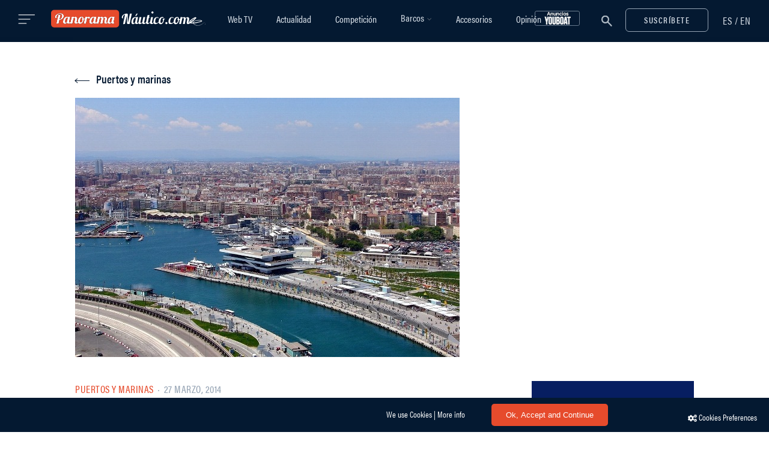

--- FILE ---
content_type: text/html; charset=UTF-8
request_url: https://www.panoramanautico.com/convocatoria-de-becas-cepsa-en-formacion-maritima-y-portuaria/
body_size: 26130
content:
<!DOCTYPE html><html lang="es-ES" prefix="og: http://ogp.me/ns#"><head><meta charset="UTF-8"><meta name="x-ua-compatible" content="IE=edge,chrome=1" http_equiv="X-UA-Compatible"><meta name="viewport" content="width=device-width,initial-scale=1,maximum-scale=1,user-scalable=no"><meta name="msapplication-tap-highlight" content="no"><meta name="theme-color" content="#041931"><meta name="mobile-web-app-capable" content="yes"><meta name="apple-mobile-web-app-capable" content="yes"><meta name="apple-mobile-web-app-title" content="Panorama Náutico"><link rel="profile" href="http://gmpg.org/xfn/11"><link rel="pingback" href="https://www.panoramanautico.com/wp/xmlrpc.php"><title>Convocatoria de Becas CEPSA en Formación Marítima y Portuaria &#8211; Panorama Náutico</title><style id="rocket-critical-css">div.wpcf7{margin:0;padding:0}div.wpcf7 .screen-reader-response{position:absolute;overflow:hidden;clip:rect(1px,1px,1px,1px);height:1px;width:1px;margin:0;padding:0;border:0}div.wpcf7-response-output{margin:2em .5em 1em;padding:.2em 1em;border:2px solid red}.wpcf7-form-control-wrap{position:relative}span.wpcf7-list-item{display:inline-block;margin:0 0 0 1em}.wpcf7-display-none{display:none}div.wpcf7 .ajax-loader{visibility:hidden;display:inline-block;background-image:url(https://www.panoramanautico.com/app/plugins/contact-form-7/images/ajax-loader.gif);width:16px;height:16px;border:none;padding:0;margin:0 0 0 4px;vertical-align:middle}.mfp-hide{display:none!important}button::-moz-focus-inner{padding:0;border:0}@font-face{font-family:'FontAwesome';src:url(https://www.panoramanautico.com/app/themes/panoramanautico/dist/fonts/fontawesome/fontawesome-webfont.eot);src:url(https://www.panoramanautico.com/app/themes/panoramanautico/dist/fonts/fontawesome/fontawesome-webfont.eot) format('embedded-opentype'),url(https://www.panoramanautico.com/app/themes/panoramanautico/dist/fonts/fontawesome/fontawesome-webfont.woff2) format('woff2'),url(https://www.panoramanautico.com/app/themes/panoramanautico/dist/fonts/fontawesome/fontawesome-webfont.woff) format('woff'),url(https://www.panoramanautico.com/app/themes/panoramanautico/dist/fonts/fontawesome/fontawesome-webfont.ttf) format('truetype'),url(https://www.panoramanautico.com/app/themes/panoramanautico/dist/fonts/fontawesome/fontawesome-webfont.svg) format('svg');font-weight:400;font-style:normal}.fa{display:inline-block;font:normal normal normal 14px/1 FontAwesome;font-size:inherit;text-rendering:auto;-webkit-font-smoothing:antialiased;-moz-osx-font-smoothing:grayscale}.fa-twitter:before{content:"\f099"}.fa-facebook:before{content:"\f09a"}.fa-youtube-play:before{content:"\f16a"}.fa-instagram:before{content:"\f16d"}@font-face{font-family:"pnautico-heading-font";src:url(https://use.typekit.net/af/3b3b32/00000000000000003b9acb10/27/l?primer=7cdcb44be4a7db8877ffa5c0007b8dd865b3bbc383831fe2ea177f62257a9191&fvd=n8&v=3) format("woff2"),url(https://use.typekit.net/af/3b3b32/00000000000000003b9acb10/27/d?primer=7cdcb44be4a7db8877ffa5c0007b8dd865b3bbc383831fe2ea177f62257a9191&fvd=n8&v=3) format("woff"),url(https://use.typekit.net/af/3b3b32/00000000000000003b9acb10/27/a?primer=7cdcb44be4a7db8877ffa5c0007b8dd865b3bbc383831fe2ea177f62257a9191&fvd=n8&v=3) format("opentype");font-style:normal;font-weight:800}@font-face{font-family:"pnautico-heading-font";src:url(https://use.typekit.net/af/69b3c5/00000000000000003b9acb0e/27/l?primer=7cdcb44be4a7db8877ffa5c0007b8dd865b3bbc383831fe2ea177f62257a9191&fvd=n7&v=3) format("woff2"),url(https://use.typekit.net/af/69b3c5/00000000000000003b9acb0e/27/d?primer=7cdcb44be4a7db8877ffa5c0007b8dd865b3bbc383831fe2ea177f62257a9191&fvd=n7&v=3) format("woff"),url(https://use.typekit.net/af/69b3c5/00000000000000003b9acb0e/27/a?primer=7cdcb44be4a7db8877ffa5c0007b8dd865b3bbc383831fe2ea177f62257a9191&fvd=n7&v=3) format("opentype");font-style:normal;font-weight:700}@font-face{font-family:"pnautico-heading-font";src:url(https://use.typekit.net/af/4b28f4/00000000000000003b9acb08/27/l?primer=7cdcb44be4a7db8877ffa5c0007b8dd865b3bbc383831fe2ea177f62257a9191&fvd=n4&v=3) format("woff2"),url(https://use.typekit.net/af/4b28f4/00000000000000003b9acb08/27/d?primer=7cdcb44be4a7db8877ffa5c0007b8dd865b3bbc383831fe2ea177f62257a9191&fvd=n4&v=3) format("woff"),url(https://use.typekit.net/af/4b28f4/00000000000000003b9acb08/27/a?primer=7cdcb44be4a7db8877ffa5c0007b8dd865b3bbc383831fe2ea177f62257a9191&fvd=n4&v=3) format("opentype");font-style:normal;font-weight:400}@font-face{font-family:"pnautico-heading-font";src:url(https://use.typekit.net/af/9832ec/00000000000000003b9acb09/27/l?primer=7cdcb44be4a7db8877ffa5c0007b8dd865b3bbc383831fe2ea177f62257a9191&fvd=i4&v=3) format("woff2"),url(https://use.typekit.net/af/9832ec/00000000000000003b9acb09/27/d?primer=7cdcb44be4a7db8877ffa5c0007b8dd865b3bbc383831fe2ea177f62257a9191&fvd=i4&v=3) format("woff"),url(https://use.typekit.net/af/9832ec/00000000000000003b9acb09/27/a?primer=7cdcb44be4a7db8877ffa5c0007b8dd865b3bbc383831fe2ea177f62257a9191&fvd=i4&v=3) format("opentype");font-style:italic;font-weight:400}@font-face{font-family:"pnautico-heading-font";src:url(https://use.typekit.net/af/c64ee1/00000000000000003b9acb06/27/l?primer=7cdcb44be4a7db8877ffa5c0007b8dd865b3bbc383831fe2ea177f62257a9191&fvd=n3&v=3) format("woff2"),url(https://use.typekit.net/af/c64ee1/00000000000000003b9acb06/27/d?primer=7cdcb44be4a7db8877ffa5c0007b8dd865b3bbc383831fe2ea177f62257a9191&fvd=n3&v=3) format("woff"),url(https://use.typekit.net/af/c64ee1/00000000000000003b9acb06/27/a?primer=7cdcb44be4a7db8877ffa5c0007b8dd865b3bbc383831fe2ea177f62257a9191&fvd=n3&v=3) format("opentype");font-style:normal;font-weight:300}@font-face{font-family:"pnautico-heading-font";src:url(https://use.typekit.net/af/b1bf07/00000000000000003b9acb0a/27/l?primer=7cdcb44be4a7db8877ffa5c0007b8dd865b3bbc383831fe2ea177f62257a9191&fvd=n5&v=3) format("woff2"),url(https://use.typekit.net/af/b1bf07/00000000000000003b9acb0a/27/d?primer=7cdcb44be4a7db8877ffa5c0007b8dd865b3bbc383831fe2ea177f62257a9191&fvd=n5&v=3) format("woff"),url(https://use.typekit.net/af/b1bf07/00000000000000003b9acb0a/27/a?primer=7cdcb44be4a7db8877ffa5c0007b8dd865b3bbc383831fe2ea177f62257a9191&fvd=n5&v=3) format("opentype");font-style:normal;font-weight:500}@font-face{font-family:"pnautico-heading-font";src:url(https://use.typekit.net/af/7bebb5/00000000000000003b9acb0c/27/l?primer=7cdcb44be4a7db8877ffa5c0007b8dd865b3bbc383831fe2ea177f62257a9191&fvd=n6&v=3) format("woff2"),url(https://use.typekit.net/af/7bebb5/00000000000000003b9acb0c/27/d?primer=7cdcb44be4a7db8877ffa5c0007b8dd865b3bbc383831fe2ea177f62257a9191&fvd=n6&v=3) format("woff"),url(https://use.typekit.net/af/7bebb5/00000000000000003b9acb0c/27/a?primer=7cdcb44be4a7db8877ffa5c0007b8dd865b3bbc383831fe2ea177f62257a9191&fvd=n6&v=3) format("opentype");font-style:normal;font-weight:600}@font-face{font-family:'pnautico-body-font';font-style:normal;font-weight:300;src:url(https://www.panoramanautico.com/app/themes/panoramanautico/dist/fonts/merriweather/light.eot);src:local('Merriweather Light'),local('Merriweather-Light'),url(https://www.panoramanautico.com/app/themes/panoramanautico/dist/fonts/merriweather/light.eot?#iefix) format('embedded-opentype'),url(https://www.panoramanautico.com/app/themes/panoramanautico/dist/fonts/merriweather/light.woff2) format('woff2'),url(https://www.panoramanautico.com/app/themes/panoramanautico/dist/fonts/merriweather/light.woff) format('woff'),url(https://www.panoramanautico.com/app/themes/panoramanautico/dist/fonts/merriweather/light.ttf) format('truetype'),url(https://www.panoramanautico.com/app/themes/panoramanautico/dist/fonts/merriweather/light.svg#Merriweather) format('svg')}@font-face{font-family:'pnautico-body-font';font-style:normal;font-weight:400;src:url(https://www.panoramanautico.com/app/themes/panoramanautico/dist/fonts/merriweather/regular.eot);src:local('Merriweather Regular'),local('Merriweather-Regular'),url(https://www.panoramanautico.com/app/themes/panoramanautico/dist/fonts/merriweather/regular.eot?#iefix) format('embedded-opentype'),url(https://www.panoramanautico.com/app/themes/panoramanautico/dist/fonts/merriweather/regular.woff2) format('woff2'),url(https://www.panoramanautico.com/app/themes/panoramanautico/dist/fonts/merriweather/regular.woff) format('woff'),url(https://www.panoramanautico.com/app/themes/panoramanautico/dist/fonts/merriweather/regular.ttf) format('truetype'),url(https://www.panoramanautico.com/app/themes/panoramanautico/dist/fonts/merriweather/regular.svg#Merriweather) format('svg')}@font-face{font-family:'pnautico-body-font';font-style:normal;font-weight:700;src:url(https://www.panoramanautico.com/app/themes/panoramanautico/dist/fonts/merriweather/bold.eot);src:local('Merriweather Bold'),local('Merriweather-Bold'),url(https://www.panoramanautico.com/app/themes/panoramanautico/dist/fonts/merriweather/bold.eot?#iefix) format('embedded-opentype'),url(https://www.panoramanautico.com/app/themes/panoramanautico/dist/fonts/merriweather/bold.woff2) format('woff2'),url(https://www.panoramanautico.com/app/themes/panoramanautico/dist/fonts/merriweather/bold.woff) format('woff'),url(https://www.panoramanautico.com/app/themes/panoramanautico/dist/fonts/merriweather/bold.ttf) format('truetype'),url(https://www.panoramanautico.com/app/themes/panoramanautico/dist/fonts/merriweather/bold.svg#Merriweather) format('svg')}@font-face{font-family:'pnautico-body-font';font-style:normal;font-weight:900;src:url(https://www.panoramanautico.com/app/themes/panoramanautico/dist/fonts/merriweather/black.eot);src:local('Merriweather Black'),local('Merriweather-Black'),url(https://www.panoramanautico.com/app/themes/panoramanautico/dist/fonts/merriweather/black.eot?#iefix) format('embedded-opentype'),url(https://www.panoramanautico.com/app/themes/panoramanautico/dist/fonts/merriweather/black.woff2) format('woff2'),url(https://www.panoramanautico.com/app/themes/panoramanautico/dist/fonts/merriweather/black.woff) format('woff'),url(https://www.panoramanautico.com/app/themes/panoramanautico/dist/fonts/merriweather/black.ttf) format('truetype'),url(https://www.panoramanautico.com/app/themes/panoramanautico/dist/fonts/merriweather/black.svg#Merriweather) format('svg')}.single .post-image .wp-caption-text{padding:0 20px;line-height:40px;background-color:#fff}html{font-size:100%;-ms-text-size-adjust:100%;-webkit-text-size-adjust:100%;-webkit-font-smoothing:antialiased;-moz-osx-font-smoothing:grayscale}html,body,div,span,iframe,h1,h2,h4,h5,p,a,img,small,i,ul,li,form,label,article,aside,figure,figcaption,header,.header,nav{margin:0;padding:0;border:0;font-size:100%;vertical-align:baseline}body{line-height:24px;font-size:15px;background-color:#fff;color:#041931;min-height:100%;-webkit-font-smoothing:antialiased;-moz-osx-font-smoothing:grayscale}*{-webkit-box-sizing:border-box;-moz-box-sizing:border-box;box-sizing:border-box}.container:before,.container:after,.container-fluid:before,.container-fluid:after,.row:before,.row:after{display:table;content:" "}.container:after,.container-fluid:after,.row:after{clear:both}img[class*="attachment-"]{height:auto;max-width:100%}img.wp-post-image{max-width:100%;height:auto}.single img.wp-post-image{margin:0 auto}figcaption,.wp-caption-text{margin:0;padding:15px 15px 0 15px;left:50%;font-size:14px;color:#96A4B4;line-height:18px;font-style:italic;bottom:0}img{vertical-align:middle;border:0;max-width:100%;height:auto}iframe{max-width:100%}ul{padding-left:40px;font-size:15px;line-height:34px;line-height:27px;font-weight:300;margin-bottom:16px;list-style-type:circle}iframe{max-width:100%}hr{background-color:#eceeef;border:0;height:1px;margin:40px 0 30px 0}small{font-size:smaller}.align-mid{display:-ms-flexbox;display:flex;-ms-flex-align:center;align-items:center;height:100%}a{outline:none;color:#e64b2c;text-decoration:none}.text-center{text-align:center!important}.text-left{text-align:left!important}.text-right{text-align:right!important}.btn,.wpcf7-submit{display:inline-block;width:auto;font-family:pnautico-heading-font;font-size:14px;font-weight:600;font-style:normal;letter-spacing:1.47px;line-height:17px;text-transform:uppercase;border:none;margin:0;padding:10px 30px 10px 30px;background:#333;color:#fff;outline:0;-webkit-border-radius:6px!important;-moz-border-radius:6px!important;border-radius:6px!important}.btn.btn-outline{color:#D1D9E2;background-color:transparent;border:1px solid #96A4B4}h1,h2,h4,h5{font-family:'pnautico-heading-font',sans-serif;font-weight:700;margin-bottom:16px;color:#041931}h1{font-size:39px;line-height:42px}h2{font-size:36px;line-height:40px}h4{font-size:22px;font-weight:700;font-style:normal;letter-spacing:0;line-height:22px}h5{font-size:20px;line-height:22px;font-weight:600;margin-bottom:20px}p{font-size:17px;line-height:27px;font-weight:300;color:#041931;margin-bottom:30px}body,input,textarea,select{font-family:'pnautico-body-font',serif}input:-webkit-autofill,textarea:-webkit-autofill,select:-webkit-autofill{font-family:'pnautico-body-font',serif!important;-webkit-font-family:'pnautico-body-font',serif!important}.main-navigation li a,.post-cat,.btn,.wpcf7-submit,.mc4wp-form input[type="submit"],.side-menu-nav li{font-family:'pnautico-heading-font',sans-serif}.container{margin-right:auto;margin-left:auto}.content-area{float:none;margin-left:auto;margin-right:auto;width:100%;max-width:100%;padding-bottom:70px;margin-top:40px}.widget-area{float:right}@media (min-width:992px){.widget-area{padding-left:30px}}.single .content-area{padding-bottom:0;margin-top:0}.global-sidebar-right .content-area{float:left}.global-sidebar-right .widget-area{float:right}@media (min-width:1280px){.container{width:auto;max-width:1218px}.content-area{width:100%;max-width:66%}.widget-area{width:100%;max-width:29.147%}}@media (max-width:1280px){.container{width:auto;max-width:1030px}.content-area{width:100%;max-width:66%}.widget-area{width:100%;max-width:29.147%}}@media (max-width:1080px){.container{width:auto;max-width:980px}.content-area{width:100%;max-width:66%}.widget-area{width:100%;max-width:29.147%}}@media (max-width:992px){.container{width:auto;max-width:750px}.content-area{width:100%;max-width:100%}.widget-area{width:100%;max-width:100%}.widget-area>div{max-width:400px;margin:0 auto;float:none}}@media (max-width:768px){.container{width:auto;max-width:700px}}.container-fluid{padding-right:15px;padding-left:15px;margin-right:auto;margin-left:auto}.row{margin-right:-15px;margin-left:-15px}@media (max-width:768px){.row{margin-left:0;margin-right:0}}.col-xs-2,.col-sm-3,.col-md-6,.col-lg-6,.col-sm-9,.col-xs-10,.col-sm-12{position:relative;min-height:1px;padding-left:15px;padding-right:15px}.col-xs-2,.col-xs-10{float:left}.col-xs-10{width:83.33333333%}.col-xs-2{width:16.66666667%}@media (min-width:768px){.col-sm-3,.col-sm-9,.col-sm-12{float:left}.col-sm-12{width:100%}.col-sm-9{width:75%}.col-sm-3{width:25%}}@media (min-width:992px){.col-md-6{float:left}.col-md-6{width:50%}}@media (min-width:1200px){.col-lg-6{float:left}.col-lg-6{width:50%}.col-lg-push-3{left:25%}}.visible-xs,.visible-md,.visible-lg{display:none!important}@media (max-width:767px){.visible-xs{display:block!important}}@media (min-width:992px) and (max-width:1199px){.visible-md{display:block!important}}@media (min-width:1200px){.visible-lg{display:block!important}}@media (max-width:767px){.hidden-xs{display:none!important}}@media (min-width:768px) and (max-width:991px){.hidden-sm{display:none!important}}.nav-bar{background-color:#041931;padding:0}.nav-placeholder{background-color:#041931;height:4.375rem;position:absolute}@media all and (max-width:992px){.nav-placeholder{display:none}}@media only screen and (min-width:992px){.header.sticky .nav-placeholder{position:static}}nav{display:inline-block}.header-title{margin:0 auto;text-align:left;padding:15.5px 0}@media all and (max-width:992px){.header-title{padding:15px 0!important}}.header-title img{height:39px}.col-menu{position:absolute;z-index:1}.col-menu-side{display:none}@media (max-width:1279px){.col-menu{display:none}.col-menu-side{display:block}}nav{width:auto;display:block;margin:0 auto;text-align:center}.main-navigation{height:100%;text-align:center}.nav-menu{margin:0 auto;list-style:none;padding-left:0;text-align:center}.top-bar-right{line-height:52px}.top-bar-right a{font-size:30px}.top-bar-right a.open-popup-link{vertical-align:-5px}.top-bar-right .btn-open-newsletter{margin-left:15px}@media all and (max-width:510px){.top-bar-right a.open-popup-link{float:left}.top-bar-right a{padding:0 5px}}.main-navigation li a{color:#d1d9e2;font-family:pnautico-heading-font;font-size:19px;font-weight:500;font-style:normal}@media (min-width:992px){.main-navigation ul.nav-menu{display:table;height:100%}.main-navigation ul{text-indent:0}.main-navigation li a,.main-navigation li{display:inline-block;vertical-align:middle}.main-navigation li a{padding:0 28px;white-space:nowrap}.main-navigation li{position:relative;padding:0}.sub-menu li{display:block;padding:0}}@media (max-width:1490px){.header-logo,.header-title img{height:30px}.main-navigation li a{font-size:16px;padding:0 20px}}@media (max-width:992px){.nav-sticky nav.main-navigation{display:none}.header-title{margin-top:0}.main-navigation ul{margin-top:0}.main-navigation li{margin:5px 0;text-align:left;width:auto;max-width:750px;margin:0 auto;padding:0 24px}.main-navigation a{color:#5e5e5e}}@media screen and (max-width:600px){.nav-bar .container-fluid{padding:0}}@media screen and (max-width:420px){.header-logo,.header-title img{height:25px}}@media screen and (max-width:380px){.header-logo,.header-title img{height:20px}}@media screen and (max-width:320px){.header-logo,.header-title img{height:18px}}.nav-sticky{max-width:100%;left:0;right:0;top:0;margin:0 auto;z-index:1041}.nav-sticky .header-title{margin:0;text-align:left;display:inline-block}.header .nav-sticky{opacity:1;visibility:visible}.header.sticky .nav-sticky{position:fixed}.languages-link{display:inline-block;padding-left:24px;margin:0;vertical-align:-2px}.languages-link li{display:inline-block}.languages-link span{color:#d1d9e2;font-family:'pnautico-heading-font',sans-serif;font-size:17px;font-weight:500;font-style:normal;line-height:20px;letter-spacing:.85px}.languages-link li a{color:#d1d9e2;font-family:'pnautico-heading-font',sans-serif;font-size:17px;font-weight:500;font-style:normal;line-height:20px;letter-spacing:.85px}#side-menu .languages-link{position:fixed;top:24px;right:18px;padding:0 10px;z-index:9999}#side-menu{position:fixed;top:0;height:100%;height:101vh;z-index:999999;padding:60px 40px 40px;width:340px;background:#041931;overflow:hidden;left:0;-webkit-transform:translate3d(-340px,0,0);-moz-transform:translate3d(-340px,0,0);transform:translate3d(-340px,0,0)}@media all and (max-width:350px){#side-menu{width:100%}}.side-menu-container{position:relative;overflow-y:scroll;max-height:100%}.open-side-menu{margin-right:22px;height:27px;width:29px;display:inline-block;vertical-align:-1px}.open-side-menu .button-lines{vertical-align:middle;opacity:.75}.close-side-menu{position:fixed;top:26px;right:18px;padding:0 10px;font-size:23px;color:#000;z-index:1000000;height:22px;width:22px}@media (max-width:992px){.close-side-menu{left:28px;top:26px}}.side-menu-nav{margin-bottom:25px}.side-menu-nav ul{text-align:left}.side-menu-nav li{font-size:13px;text-transform:uppercase;font-weight:700}.side-menu-nav ul.nav-menu>li{font-size:23px;line-height:45px;font-weight:600;text-transform:initial;letter-spacing:0;text-shadow:none}@media (max-width:992px){.side-menu-nav.sub-menu ul.nav-menu>li{font-size:16px;line-height:44px;font-weight:600}}.side-menu-nav ul.nav-menu>li>a{width:100%;display:block;color:#96A4B4}.side-menu-nav .nav-menu{width:100%;height:auto;overflow-y:hidden}.side-menu-nav .nav-menu>li:first-child{margin-top:6px}.side-menu-nav .nav-menu>li:last-child{margin-bottom:6px}.side-menu-nav .nav-menu>li:last-child a{border-bottom:none}.side-menu-nav .nav-menu li a:before{display:none}.side-overlay{position:fixed;left:0;top:0;width:100%;height:100%;overflow:hidden;background:rgba(15,16,16,.7);z-index:100000;opacity:0;visibility:hidden}.searchform{position:relative;text-align:center;display:-ms-flexbox;display:flex;-ms-flex-direction:column;flex-direction:column;-ms-flex-align:center;align-items:center;-ms-flex-pack:center;justify-content:center;max-width:743px;margin:140px auto}.searchform input{width:99%;line-height:1.4;color:#041931;max-width:800px;background-color:#fff;border-width:2px;font-size:30px;font-weight:300;margin:0}.searchform input::-webkit-search-cancel-button{display:none}.searchform .icon-search svg path{fill:#96A4B4}#search-popup-sticky .searchform .icon-search svg path{fill:#96A4B4}.searchform button{position:absolute;border:none;background-color:transparent;outline:none;color:#fff;right:0;height:100%;top:4px;width:58px;padding:0}.searchform ::-webkit-input-placeholder{color:#96A4B4}.searchform :-moz-placeholder{color:#96A4B4}.searchform ::-moz-placeholder{color:#96A4B4}.searchform :-ms-input-placeholder{color:#96A4B4}.nav-search .searchform input{background-color:transparent}.search-submit-icon{border:none;background-color:transparent;line-height:1}.nav-search .searchform input{color:#fff;font-size:30px;font-weight:300;margin:0;border-color:#d1d9e2}.nav-search .searchform button{position:absolute;outline:none;color:#fff;margin-top:0;right:0;height:100%;top:0;width:58px;padding:0}.nav-search .searchform button{-moz-osx-font-smoothing:grayscale;-webkit-font-smoothing:antialiased;-moz-font-smoothing:antialiased;font-smoothing:antialiased}input:-webkit-autofill,textarea:-webkit-autofill,select:-webkit-autofill{background-color:#FAFFBD!important;-webkit-box-shadow:0 0 0 1000px rgba(255,255,255,0) inset;-webkit-text-fill-color:#041931!important}.nav-search .searchform ::-webkit-input-placeholder{color:#d1d9e2}.nav-search .searchform :-moz-placeholder{color:#d1d9e2}.nav-search .searchform ::-moz-placeholder{color:#d1d9e2}.nav-search .searchform :-ms-input-placeholder{color:#d1d9e2}.nav-search>form{width:100%}@media (max-width:992px){.nav-search>form{width:90%}#search-popup-sticky input.search-input{font-size:24px}}.post-header{position:relative;margin-bottom:25px}.post-cat{font-size:17px;font-weight:500;letter-spacing:.5px;text-transform:uppercase;margin-bottom:0;color:#96A4B4}.post-cat .e-bullet{margin:0 4px;border-radius:30px;background:#96a4b4;display:inline-block;height:2px;width:2px;vertical-align:middle}.post-header-author{font-weight:400}.post-header-author img.avatar{margin-right:15px}.post-image{margin-bottom:30px}.single .post-image{margin-bottom:45px}@-webkit-keyframes spin{100%{-webkit-transform:rotate(360deg)}}@-moz-keyframes spin{100%{transform:rotate(360deg)}}@keyframes spin{100%{transform:rotate(360deg)}}.mc4wp-form-fields{position:relative}.mc4wp-form input{font-size:14px;line-height:normal;font-weight:400;margin-bottom:15px;letter-spacing:.44px}.mc4wp-form input[type="submit"]{font-size:0;position:absolute;top:-4px;right:0;height:54px;margin:0;-webkit-appearance:none;border-radius:0;display:inline-block;width:auto;border:none;margin:0;padding:18px;background-color:transparent;background:url("data:image/svg+xml,%3Csvg width='25px' height='23px' viewBox='0 0 25 23' version='1.1' xmlns='http://www.w3.org/2000/svg' xmlns:xlink='http://www.w3.org/1999/xlink'%3E%3C!-- Generator:Sketch 51.3 (57544) - http://www.bohemiancoding.com/sketch --%3E%3Ctitle%3EGroup 3@2x%3C/title%3E%3Cdesc%3ECreated with Sketch.%3C/desc%3E%3Cdefs%3E%3C/defs%3E%3Cg id='Page-1' stroke='none' stroke-width='1' fill='none' fill-rule='evenodd'%3E%3Cg id='Homepage' transform='translate(-1318.000000, -709.000000)' fill='%23041931'%3E%3Cg id='Group-3' transform='translate(1318.034333, 709.264648)'%3E%3Cpath d='M16.7852804,19.8811565 L11.0575394,16.3539815 L21.6148988,3.22328208 L22.146517,2.83084495 L16.7852804,19.8811565 Z M6.82391478,19.4891469 L6.82194846,14.1428144 L17.4009944,6.33379726 L6.82391478,19.4891469 Z M5.88988535,13.1716814 L1.6970405,10.5895643 L20.2606758,2.56379621 L5.88988535,13.1716814 Z M23.7154106,0.254113796 L23.7152396,0.253914314 C23.5244498,0.0869482906 23.2825642,-0.000168134415 23.0393962,2.84973586e-06 C22.8989327,-0.000168134415 22.7569304,0.0297825894 22.6241042,0.0886296347 L22.6238477,0.0880026928 L0.609524302,9.60566448 L0.593451792,9.61278882 C0.23820372,9.77773153 0.00828703186,10.1303293 0.000450258265,10.5215981 L0.000165284679,10.5215981 C7.97926038e-05,10.5252172 7.97926038e-05,10.527326 5.12952453e-05,10.5299763 C5.12952453e-05,10.5303468 -5.6994717e-06,10.5306887 -5.6994717e-06,10.5310592 L2.27978868e-05,10.5310592 C-3.41968302e-05,10.5369867 -5.6994717e-06,10.5412613 -5.6994717e-06,10.5421162 C-5.6994717e-06,10.916429 0.204234869,11.2584828 0.529418227,11.4381301 L5.4869327,14.4909951 L5.48935498,21.3841357 C5.48935498,21.6662311 5.66905932,21.9198006 5.93542413,22.0133574 C6.20153247,22.1070852 6.50052675,22.0219351 6.67718188,21.8019925 L10.214559,17.4024278 L16.4566774,21.2463795 L16.5192576,21.2804338 C16.6586667,21.3470606 16.8098167,21.3804026 16.9608242,21.3804026 C17.0998913,21.3804026 17.2393003,21.3520762 17.3696188,21.2955659 C17.6421675,21.1771024 17.8500557,20.9465018 17.9390245,20.6629816 L24.0175681,1.33148493 L24.017739,1.33114296 C24.0491431,1.23097475 24.0648167,1.12710188 24.0648167,1.02445439 C24.0648167,0.733980816 23.9407392,0.45171448 23.7154106,0.254113796 Z' id='Fill-1'%3E%3C/path%3E%3C/g%3E%3C/g%3E%3C/g%3E%3C/svg%3E") no-repeat center center;outline:0}.single-post{box-shadow:0 0 80px 0 rgba(0,0,0,.04)}.single-large-header{margin:50px 0 40px 0}@media all and (max-width:992px){.single-large-header{margin:15px 0 10px 0}}.single-large-header .post-image{margin:0}.single-large-header .post-image img{width:100%}.single-post .post-image figure{display:inline-block}.single-post .post-content{position:relative;overflow:hidden;padding-bottom:40px;font-size:15px;line-height:26px;font-weight:400;color:#041931}.single-post figure{position:relative}input,textarea,select{padding:16px 8px 8px 2px;margin:0;width:100%;max-width:100%;border:1.2px solid #96A4B4;font-family:pnautico-body-font;font-weight:400;font-style:normal;font-size:14px;line-height:16px;color:#041931;width:100%;background-color:#fff;outline:none;margin-bottom:15px;border-left:0;border-right:0;border-top:0}textarea{resize:none}select{-moz-appearance:none;-webkit-appearance:none;position:relative}input[type=checkbox],input[type=radio]{width:20px;height:20px;box-sizing:border-box;vertical-align:middle;border-radius:100px;border-color:#eceeef}::-webkit-input-placeholder{color:#041931}::-moz-placeholder{color:#041931}:-ms-input-placeholder{color:#041931}:-moz-placeholder{color:#041931}.full-post .post-header .post-title{margin:0 auto;margin-top:3px;margin-bottom:25px}.post-image figure{background:#ececec}.post-image figure:before{content:'';display:block;position:absolute;top:0;left:0;width:100%;height:100%}.single article{padding:0 15px}.wpcf7-form{max-width:800px;margin:0 auto 0 auto}.wpcf7-form input{margin-bottom:20px}.wpcf7-form input[type=checkbox]{margin-bottom:0}div.wpcf7 .wpcf7-submit:disabled{opacity:.7}div.wpcf7 .ajax-loader{background-image:none;margin:0 auto;width:37px;height:37px;border-radius:50%;border:solid 3px rgba(230,77,44,.2);border-top-color:#E64B2C;-webkit-animation:spin 1s infinite linear;-moz-animation:spin 1s infinite linear;animation:spin 1s infinite linear}div.wpcf7 .ajax-loader{position:absolute;margin:0;margin-top:-68px;right:45%}span.wpcf7-list-item{margin:0}.footer-one p{font-family:'pnautico-heading-font',sans-serif;margin-bottom:30px;color:#96A4B4;font-size:17px;line-height:24px;padding:0 2px}.footer-copyright{color:#fff;font-size:16px;line-height:19px}.footer-one .footer-copyright{display:inline-block;color:#fff;font-weight:400;margin:0;font-size:16px}.footer-one .footer-legal{font-family:'pnautico-heading-font',sans-serif;font-size:16px;padding-left:0;margin:0;display:inline-block}.footer-one .footer-legal li{display:inline-block;margin:0 12px}.footer-one .footer-legal li a{color:#96A4B4}.footer-social{margin-bottom:20px}.footer-social a{color:#fff;font-size:14px;margin:0 18px}.footer-social a:first-child{margin-left:0}.footer-social a i{color:#96a3b4;font-size:18px}.btn,.wpcf7-submit{background:#E64B2C}.side-menu-container::-webkit-scrollbar{display:none}.pz_cont,.pz_cont .pnadszone,.pz_cont .pnadszone .pasli{max-width:100%!important;height:auto!important}.skiptranslate{display:none}.l-sidebar__close-icon{width:22px;height:22px;position:relative}.l-sidebar__close-icon:before,.l-sidebar__close-icon:after{position:absolute;content:' ';height:22px;width:2px;background-color:#96A4B4}.l-sidebar__close-icon:before{-webkit-transform:rotate(45deg);-ms-transform:rotate(45deg);transform:rotate(45deg)}.l-sidebar__close-icon:after{-webkit-transform:rotate(-45deg);-ms-transform:rotate(-45deg);transform:rotate(-45deg)}.dialog__inner{background-color:#fff;margin:0 auto}@media (min-width:870px){.dialog__inner{display:-webkit-box;display:-ms-flexbox;display:flex;width:860px}}.dialog__content{padding:30px;position:relative}@media (min-width:690px){.dialog__content{-webkit-box-flex:1;-ms-flex:1;flex:1;padding:67px 30px}}.dialog__image{background-position:50%;background-repeat:no-repeat;background-size:cover;position:relative}.dialog__image:before{background:rgba(0,0,0,.1);content:"";display:block;height:100%;left:0;position:absolute;top:0;width:100%;z-index:""}@media (min-width:870px){.dialog__image{-webkit-box-flex:0;-ms-flex:0 0 50%;flex:0 0 50%;background-image:url(https://www.panoramanautico.com/app/themes/panoramanautico/dist/img/img_subscribe.jpg)}}.the-arrow{width:24px}.the-arrow.-left{position:absolute;top:60%;left:0}.the-arrow.-left>.shaft{width:24px;background-color:#041931}.the-arrow.-left>.shaft:before,.the-arrow.-left>.shaft:after{width:6px;background-color:#041931}.the-arrow.-left>.shaft:before{-webkit-transform:rotate(40deg);transform:rotate(40deg)}.the-arrow.-left>.shaft:after{-webkit-transform:rotate(-40deg);transform:rotate(-40deg)}.the-arrow>.shaft{background-color:#041931;display:block;height:1px;position:relative;will-change:transform}.the-arrow>.shaft:before,.the-arrow>.shaft:after{background-color:#041931;content:'';display:block;height:1px;position:absolute;top:0;left:0}.the-arrow>.shaft:before{-webkit-transform-origin:top left;transform-origin:top left}.the-arrow>.shaft:after{-webkit-transform-origin:bottom right;transform-origin:bottom left}.animated-arrow{display:inline-block;color:#041931;font-size:19px;position:relative}.animated-arrow>.main{display:flex;align-items:center}.animated-arrow>.main>.text{margin:0 0 0 35px}.tabs{display:-webkit-box;display:-webkit-flex;display:-ms-flexbox;display:flex;-webkit-flex-wrap:wrap;-ms-flex-wrap:wrap;flex-wrap:wrap;margin:0 0 3rem 0}.tabs label{-webkit-box-ordinal-group:2;-webkit-order:1;-ms-flex-order:1;order:1;display:block;padding:1rem 2rem;margin-right:.2rem;font-weight:700}.tabs input[type="radio"]{position:absolute;opacity:0}.tabs input[type="radio"]:checked+label{border-bottom:2px solid #e64b2c}@media (max-width:45em){.tabs label{-webkit-box-ordinal-group:NaN;-webkit-order:initial;-ms-flex-order:initial;order:initial}.tabs label{width:100%;margin-right:0;margin-top:.2rem}}.checkbox{position:relative}.checkbox input{opacity:0;margin-bottom:0}.checkbox label{color:#041931;font-size:12px;display:inline-block;padding:.3em 0 0em 1.5em}.checkbox label:before{content:'';display:inline-block;background:#041931;position:absolute;left:0;top:0;height:20px;width:20px;margin-right:10px;border-radius:80%;box-shadow:0 0 0 1px rgba(150,164,180,1);box-sizing:border-box;border:10px solid #fff}body:not(.page-id-18615) .grecaptcha-badge{display:none}.mt30{margin-top:30px}.mb40{margin-bottom:40px}@media (max-width:992px){h1{font-size:24px;line-height:27px;margin-bottom:6px}h2{font-size:21px;line-height:24px}h4{font-size:17px;line-height:19px}h5{font-size:16px}p{font-size:14px;line-height:20px;margin-bottom:20px}.post-cat{font-size:13px;letter-spacing:.35px;margin-top:5px}.post-header{margin-bottom:5px}.post-image{margin-bottom:5px}}.pz_cont{position:relative}.pasinfotxt{color:silver}.rangeslider,.rangeslider__fill{display:block;-moz-box-shadow:inset 0 1px 3px rgba(0,0,0,.3);-webkit-box-shadow:inset 0 1px 3px rgba(0,0,0,.3);box-shadow:inset 0 1px 3px rgba(0,0,0,.3);-moz-border-radius:10px;-webkit-border-radius:10px;border-radius:10px}.rangeslider{background:#e6e6e6;position:relative}.rangeslider--vertical{width:10px;min-height:190px;max-height:100%}.rangeslider__fill{background:#fff;position:absolute}.rangeslider--vertical .rangeslider__fill{bottom:0;width:100%}.rangeslider__handle{background:white;border:1px solid #ccc;display:inline-block;width:30px;height:30px;position:absolute;background-image:url([data-uri]);background-size:100%;background-image:-webkit-gradient(linear,50% 0%,50% 100%,color-stop(0%,rgba(255,255,255,0)),color-stop(100%,rgba(0,0,0,.1)));background-image:-moz-linear-gradient(rgba(255,255,255,0),rgba(0,0,0,.1));background-image:-webkit-linear-gradient(rgba(255,255,255,0),rgba(0,0,0,.1));background-image:linear-gradient(rgba(255,255,255,0),rgba(0,0,0,.1));-moz-box-shadow:0 0 8px rgba(0,0,0,.3);-webkit-box-shadow:0 0 8px rgba(0,0,0,.3);box-shadow:0 0 8px rgba(0,0,0,.3);-moz-border-radius:50%;-webkit-border-radius:50%;border-radius:50%}.rangeslider__handle:after{content:"";display:block;width:18px;height:18px;margin:auto;position:absolute;top:0;right:0;bottom:0;left:0;background-image:url([data-uri]);background-size:100%;background-image:-webkit-gradient(linear,50% 0%,50% 100%,color-stop(0%,rgba(0,0,0,.13)),color-stop(100%,rgba(255,255,255,0)));background-image:-moz-linear-gradient(rgba(0,0,0,.13),rgba(255,255,255,0));background-image:-webkit-linear-gradient(rgba(0,0,0,.13),rgba(255,255,255,0));background-image:linear-gradient(rgba(0,0,0,.13),rgba(255,255,255,0));-moz-border-radius:50%;-webkit-border-radius:50%;border-radius:50%}.rangeslider--vertical .rangeslider__handle{left:-10px;touch-action:pan-x;-ms-touch-action:pan-x}</style><link rel="preload" href="https://www.panoramanautico.com/app/cache/min/1/2af4419c8a65a0e6d995f7c684e4635a.css" as="style" onload="this.onload=null;this.rel='stylesheet'" data-minify="1" /><meta property="og:locale" content="es_ES" /><meta property="og:type" content="article" /><meta property="og:description" content="La Fundación Escuela de Negocios de las Islas Canarias convoca estas becas de aplicación a las actividades formativas incluidas en los programas de materias marítimas y portuarias.Pn" /><meta property="og:site_name" content="Panorama Náutico" /><meta property="article:tag" content="barcas sector marítimo" /><meta property="article:tag" content="Cepsa" /><meta property="article:tag" content="Convocatoria de Becas CEPSA en Formación Marítima y Portuaria" /><meta property="article:tag" content="Magallanes-Elcano" /><meta property="article:section" content="Puertos y marinas" /><meta property="article:published_time" content="2018-10-28T20:18:03+00:00" /><meta property="article:modified_time" content="-0001-11-30T00:00:00+00:00" /><meta property="og:updated_time" content="-0001-11-30T00:00:00+00:00" /><meta property="og:image" content="https://www.panoramanautico.com/app/uploads/2014/03/valencia-puerto-14-6.jpg" /><meta property="og:image:secure_url" content="https://www.panoramanautico.com/app/uploads/2014/03/valencia-puerto-14-6.jpg" /><meta property="og:image:width" content="640" /><meta property="og:image:height" content="432" /><meta name="twitter:card" content="summary_large_image" /><meta name="twitter:description" content="La Fundación Escuela de Negocios de las Islas Canarias convoca estas becas de aplicación a las actividades formativas incluidas en los programas de materias marítimas y portuarias.  Pn" /><meta name="twitter:image" content="https://www.panoramanautico.com/app/uploads/2014/03/valencia-puerto-14-6.jpg" /> <script type='application/ld+json'>{"@context":"https://schema.org","@type":"Organization","url":"https://www.panoramanautico.com/","sameAs":[],"@id":"https://www.panoramanautico.com/#organization","name":"Panorama N\u00e1utico","logo":"https://www.panoramanautico.com/app/uploads/2018/11/Logotipo.png"}</script> <link rel='dns-prefetch' href='//www.google.com' /><link rel='dns-prefetch' href='//img.youtube.com' /><link rel='dns-prefetch' href='//p.typekit.net' /><link rel='dns-prefetch' href='//translate.google.com' /><link rel='dns-prefetch' href='//translate.googleapis.com' /><link rel='dns-prefetch' href='//use.typekit.net' /><link rel='dns-prefetch' href='//www.gstatic.com' /><link rel="alternate" type="application/rss+xml" title="Panorama Náutico &raquo; Feed" href="https://www.panoramanautico.com/feed/" /> <script src="https://www.panoramanautico.com/app/cache/busting/1/wp/wp-includes/js/jquery/jquery-1.12.4.js"></script> <script src="https://www.panoramanautico.com/app/cache/busting/1/wp/wp-includes/js/jquery/jquery-migrate.min-1.4.1.js"></script> <script src="https://www.panoramanautico.com/app/cache/busting/1/wp/wp-includes/js/plupload/moxie.min-1.3.5.js"></script> <script src="https://www.panoramanautico.com/app/cache/busting/1/wp/wp-includes/js/plupload/plupload.min-2.1.9.js"></script> <script type='text/javascript'>/* <![CDATA[ */ var pluploadL10n = {"queue_limit_exceeded":"Has intentado poner en cola demasiados archivos.","file_exceeds_size_limit":"El tama\u00f1o del archivo %s excede el tama\u00f1o permitido en este sitio.","zero_byte_file":"Este archivo est\u00e1 vac\u00edo. Por favor, prueba con otro.","invalid_filetype":"Lo siento, este tipo de archivo no est\u00e1 permitido por motivos de seguridad.","not_an_image":"Este archivo no es una imagen. Por favor, prueba con otro.","image_memory_exceeded":"Memoria excedida. Por favor, prueba con otro archivo m\u00e1s peque\u00f1o.","image_dimensions_exceeded":"Supera el tama\u00f1o permitido. Por favor, prueba con otro.","default_error":"Ha habido un error en la subida. Por favor int\u00e9ntalo m\u00e1s tarde.","missing_upload_url":"Ha habido un problema con la configuraci\u00f3n. Por favor, contacta con el  administrador del servidor.","upload_limit_exceeded":"Solo puedes subir 1 archivo.","http_error":"Error HTTP.","upload_failed":"Fall\u00f3 la subida.","big_upload_failed":"Por favor, intenta subir este archivo a trav\u00e9s del %1$snavegador%2$s.","big_upload_queued":"%s excede el tama\u00f1o m\u00e1ximo de subida del cargador de m\u00faltiples archivos del navegador.","io_error":"Error de entrada\/salida.","security_error":"Error de seguridad.","file_cancelled":"Archivo cancelado.","upload_stopped":"Subida detenida.","dismiss":"Descartar","crunching":"Calculando\u2026","deleted":"movidos a la papelera.","error_uploading":"Ha habido un error al subir \u201c%s\u201d"}; /* ]]> */</script> <script src="https://www.panoramanautico.com/wp/wp-includes/js/plupload/handlers.min.js"></script> <script type='text/javascript'>/* <![CDATA[ */ var wppas_vbc_upload = {"ajaxurl":"https:\/\/www.panoramanautico.com\/wp\/wp-admin\/admin-ajax.php","nonce":"d5e1e4e0c1","remove":"b257421053","number":"1","upload_enabled":"1","confirmMsg":"Are you sure you want to delete this?","plupload":{"runtimes":"html5,flash,html4","browse_button":"wppas-vbc-uploader","container":"wppas-vbc-upload-container","file_data_name":"wppas_vbc_upload_file","max_file_size":"100000000b","url":"https:\/\/www.panoramanautico.com\/wp\/wp-admin\/admin-ajax.php?action=wppas_vbc_upload&nonce=2e8e964a20","flash_swf_url":"https:\/\/www.panoramanautico.com\/wp\/wp-includes\/js\/plupload\/plupload.flash.swf","filters":[{"title":"Archivos permitidos","extensions":"jpg,gif,png"}],"multipart":true,"urlstream_upload":true,"multipart_params":{"upload_folder":""}}}; /* ]]> */</script> <script data-minify="1" src="https://www.panoramanautico.com/app/cache/min/1/app/mu-plugins/wppas/public/assets/js/vbc/AjaxUpload-77e7f1a4f0b3647f38f11bf02a10b666.js"></script> <script data-minify="1" src="https://www.panoramanautico.com/app/cache/min/1/app/plugins/estadisticas-marcas/public/js/estadisticas-marcas-public-a4ccde4999bf91f72331e297bd9d478e.js"></script> <link rel="canonical" href="https://www.panoramanautico.com/convocatoria-de-becas-cepsa-en-formacion-maritima-y-portuaria/" /><link rel="shortcut icon" href="https://www.panoramanautico.com/app/themes/panoramanautico/favicon.ico" type="image/x-icon" /><link rel="apple-touch-icon" href="https://www.panoramanautico.com/app/themes/panoramanautico/apple-touch-icon.png" /><link rel="apple-touch-icon" sizes="57x57" href="https://www.panoramanautico.com/app/themes/panoramanautico/apple-touch-icon-57x57.png" /><link rel="apple-touch-icon" sizes="72x72" href="https://www.panoramanautico.com/app/themes/panoramanautico/apple-touch-icon-72x72.png" /><link rel="apple-touch-icon" sizes="76x76" href="https://www.panoramanautico.com/app/themes/panoramanautico/apple-touch-icon-76x76.png" /><link rel="apple-touch-icon" sizes="114x114" href="https://www.panoramanautico.com/app/themes/panoramanautico/apple-touch-icon-114x114.png" /><link rel="apple-touch-icon" sizes="120x120" href="https://www.panoramanautico.com/app/themes/panoramanautico/apple-touch-icon-120x120.png" /><link rel="apple-touch-icon" sizes="144x144" href="https://www.panoramanautico.com/app/themes/panoramanautico/apple-touch-icon-144x144.png" /><link rel="apple-touch-icon" sizes="152x152" href="https://www.panoramanautico.com/app/themes/panoramanautico/apple-touch-icon-152x152.png" /><link rel="icon" href="https://www.panoramanautico.com/app/uploads/2018/11/android-icon-192x192-128x128.png" sizes="32x32" /><link rel="icon" href="https://www.panoramanautico.com/app/uploads/2018/11/android-icon-192x192.png" sizes="192x192" /><link rel="apple-touch-icon-precomposed" href="https://www.panoramanautico.com/app/uploads/2018/11/android-icon-192x192.png" /><meta name="msapplication-TileImage" content="https://www.panoramanautico.com/app/uploads/2018/11/android-icon-192x192.png" /> <script>/*! loadCSS rel=preload polyfill. [c]2017 Filament Group, Inc. MIT License */
(function(w){"use strict";if(!w.loadCSS){w.loadCSS=function(){}}
var rp=loadCSS.relpreload={};rp.support=(function(){var ret;try{ret=w.document.createElement("link").relList.supports("preload")}catch(e){ret=!1}
return function(){return ret}})();rp.bindMediaToggle=function(link){var finalMedia=link.media||"all";function enableStylesheet(){link.media=finalMedia}
if(link.addEventListener){link.addEventListener("load",enableStylesheet)}else if(link.attachEvent){link.attachEvent("onload",enableStylesheet)}
setTimeout(function(){link.rel="stylesheet";link.media="only x"});setTimeout(enableStylesheet,3000)};rp.poly=function(){if(rp.support()){return}
var links=w.document.getElementsByTagName("link");for(var i=0;i<links.length;i++){var link=links[i];if(link.rel==="preload"&&link.getAttribute("as")==="style"&&!link.getAttribute("data-loadcss")){link.setAttribute("data-loadcss",!0);rp.bindMediaToggle(link)}}};if(!rp.support()){rp.poly();var run=w.setInterval(rp.poly,500);if(w.addEventListener){w.addEventListener("load",function(){rp.poly();w.clearInterval(run)})}else if(w.attachEvent){w.attachEvent("onload",function(){rp.poly();w.clearInterval(run)})}}
if(typeof exports!=="undefined"){exports.loadCSS=loadCSS}
else{w.loadCSS=loadCSS}}(typeof global!=="undefined"?global:this))</script>  <script async src="https://www.googletagmanager.com/gtag/js?id=UA-57150602-1"></script> <script>window.dataLayer = window.dataLayer || [];
	  function gtag(){dataLayer.push(arguments);}
	  gtag('js', new Date());

	  gtag('config', 'UA-57150602-1');</script> </head><body class="post-template-default single single-post postid-1105 single-format-standard global-sidebar-right waypoint-on convocatoria-de-becas-cepsa-en-formacion-maritima-y-portuaria"><div id="side-menu" class="sidenav"> <span class="close-side-menu"><div class="l-sidebar__close-icon"></div> </span><ul class="languages-link visible-xs"><li><a class="notranslate" href="#" data-lang="#googtrans/es/es">ES</a></li><span> / </span><li><a class="notranslate" href="#" data-lang="#googtrans/es/en">EN</a></li></ul><div class="side-menu-container"><nav class="side-menu-nav col-menu-side hidden"><div class="menu-menu-superior-container"><ul id="menu-menu-superior-1" class="nav-menu"><li class="menu-item menu-item-type-taxonomy menu-item-object-category menu-item-18654"><a href="https://www.panoramanautico.com/webtv/">Web TV</a></li><li class="menu-item menu-item-type-taxonomy menu-item-object-category current-post-ancestor menu-item-18655"><a href="https://www.panoramanautico.com/noticias/">Actualidad</a></li><li class="menu-item menu-item-type-taxonomy menu-item-object-category menu-item-18656"><a href="https://www.panoramanautico.com/competiciones/">Competición</a></li><li class="menu-item menu-item-type-taxonomy menu-item-object-category menu-item-has-children menu-item-18657"><a href="https://www.panoramanautico.com/pruebas-barcos/">Barcos</a><ul class="sub-menu"><li class="menu-item menu-item-type-custom menu-item-object-custom menu-item-32192"><a href="https://www.panoramanautico.com/pruebas-barcos/">Pruebas de barcos</a></li><li class="menu-item menu-item-type-custom menu-item-object-custom menu-item-32193"><a href="https://www.panoramanautico.com/youboat">Anuncios de barcos</a></li><li class="menu-item menu-item-type-custom menu-item-object-custom menu-item-32194"><a target="_blank" href="https://www.youboat.com/es/p/deposito-anuncio?utm_source=panorama-nautico&#038;utm_medium=referral">Publica un anuncio</a></li></ul></li><li class="menu-item menu-item-type-taxonomy menu-item-object-category menu-item-18658"><a href="https://www.panoramanautico.com/productos/">Accesorios</a></li><li class="menu-item menu-item-type-taxonomy menu-item-object-category menu-item-18659"><a href="https://www.panoramanautico.com/opinion/">Opinión</a></li></ul></div></nav><nav class="side-menu-nav sub-menu"><div class="menu-menu-lateral-container"><ul id="menu-menu-lateral-1" class="nav-menu"><li class="menu-item menu-item-type-taxonomy menu-item-object-category menu-item-18660"><a href="https://www.panoramanautico.com/productos/bricolaje/">Bricolaje</a></li><li class="menu-item menu-item-type-taxonomy menu-item-object-category menu-item-18661"><a href="https://www.panoramanautico.com/productos/electronica/">Electrónica</a></li><li class="menu-item menu-item-type-taxonomy menu-item-object-category menu-item-18662"><a href="https://www.panoramanautico.com/productos/equipamiento/">Equipo</a></li><li class="menu-item menu-item-type-taxonomy menu-item-object-category menu-item-18663"><a href="https://www.panoramanautico.com/productos/seguridad/">Seguridad</a></li><li class="menu-item menu-item-type-taxonomy menu-item-object-category menu-item-18664"><a href="https://www.panoramanautico.com/noticias/barcos/">Barcos</a></li><li class="menu-item menu-item-type-taxonomy menu-item-object-category menu-item-18665"><a href="https://www.panoramanautico.com/noticias/mar-ciencia-e-innovacion/">Mar Ciencia e Innovación</a></li><li class="menu-item menu-item-type-taxonomy menu-item-object-category menu-item-18666"><a href="https://www.panoramanautico.com/noticias/otros-noticias/">Otros</a></li><li class="menu-item menu-item-type-taxonomy menu-item-object-category current-post-ancestor current-menu-parent current-post-parent menu-item-18667"><a href="https://www.panoramanautico.com/noticias/puertos/">Puertos y marinas</a></li><li class="menu-item menu-item-type-taxonomy menu-item-object-category menu-item-18668"><a href="https://www.panoramanautico.com/noticias/empresa-sector/">Sector</a></li><li class="menu-item menu-item-type-taxonomy menu-item-object-category menu-item-18669"><a href="https://www.panoramanautico.com/noticias/sucesos/">Sucesos</a></li><li class="menu-item menu-item-type-taxonomy menu-item-object-category menu-item-18670"><a href="https://www.panoramanautico.com/pruebas-barcos/barcos-motor/">Pruebas motor</a></li><li class="menu-item menu-item-type-taxonomy menu-item-object-category menu-item-18671"><a href="https://www.panoramanautico.com/pruebas-barcos/barcos-vela/">Pruebas vela</a></li><li class="menu-item menu-item-type-taxonomy menu-item-object-category menu-item-18672"><a href="https://www.panoramanautico.com/competiciones/crucero/">Crucero</a></li><li class="menu-item menu-item-type-taxonomy menu-item-object-category menu-item-18673"><a href="https://www.panoramanautico.com/competiciones/otras-competiciones/">Otras competiciones</a></li><li class="menu-item menu-item-type-taxonomy menu-item-object-category menu-item-18674"><a href="https://www.panoramanautico.com/competiciones/vela-ligera/">Vela Ligera</a></li><li class="menu-item menu-item-type-taxonomy menu-item-object-category menu-item-18675"><a href="https://www.panoramanautico.com/competiciones/offshore/">Vela offshore</a></li><li class="menu-item menu-item-type-taxonomy menu-item-object-category menu-item-18676"><a href="https://www.panoramanautico.com/opinion/bordos-en-solitario/">Bordos en solitario</a></li><li class="menu-item menu-item-type-taxonomy menu-item-object-category menu-item-18677"><a href="https://www.panoramanautico.com/opinion/cabos-sueltos/">Cabos sueltos</a></li><li class="menu-item menu-item-type-taxonomy menu-item-object-category menu-item-18678"><a href="https://www.panoramanautico.com/opinion/carlos-pich/">Carlos Pich</a></li><li class="menu-item menu-item-type-taxonomy menu-item-object-category menu-item-18679"><a href="https://www.panoramanautico.com/opinion/legislacion/">Legislación</a></li><li class="menu-item menu-item-type-taxonomy menu-item-object-category menu-item-18680"><a href="https://www.panoramanautico.com/opinion/videoblog/">Videoblog</a></li><li class="menu-item menu-item-type-taxonomy menu-item-object-category menu-item-18681"><a href="https://www.panoramanautico.com/webtv/spot-webtv/">Spots</a></li><li class="menu-item menu-item-type-taxonomy menu-item-object-category menu-item-18682"><a href="https://www.panoramanautico.com/webtv/video-blog/">Vídeoblogs</a></li><li class="menu-item menu-item-type-taxonomy menu-item-object-category menu-item-18683"><a href="https://www.panoramanautico.com/webtv/videos/">Vídeos</a></li><li class="menu-item menu-item-type-taxonomy menu-item-object-category menu-item-18684"><a href="https://www.panoramanautico.com/webtv/videos-barcos/">Vídeos barcos</a></li><li class="menu-separator menu-item menu-item-type-custom menu-item-object-custom menu-item-18732"><a href="#">&#8211;</a></li><li class="menu-pages menu-item menu-item-type-post_type menu-item-object-page menu-item-18723"><a href="https://www.panoramanautico.com/quienes-somos/">Quiénes somos</a></li><li class="menu-pages menu-item menu-item-type-post_type menu-item-object-page menu-item-18724"><a href="https://www.panoramanautico.com/contacto/">Contacto</a></li><li class="menu-pages menu-item menu-item-type-post_type menu-item-object-page menu-item-21590"><a href="https://www.panoramanautico.com/publicidad/">Publicidad</a></li><li class="menu-pages menu-item menu-item-type-custom menu-item-object-custom menu-item-21596"><a target="_blank" href="/app/uploads/2019/11/mediabook-tarifas.pdf">Mediabook</a></li><li class="menu-pages hidden-xs menu-item menu-item-type-post_type menu-item-object-page menu-item-21598"><a href="https://www.panoramanautico.com/aviso-legal/">Aviso Legal</a></li><li class="menu-pages hidden-xs menu-item menu-item-type-post_type menu-item-object-page menu-item-21605"><a href="https://www.panoramanautico.com/politica-de-privacidad/">Política de Privacidad</a></li><li class="menu-pages hidden-xs menu-item menu-item-type-post_type menu-item-object-page menu-item-21599"><a href="https://www.panoramanautico.com/politica-de-cookies/">Política de cookies</a></li></ul></div></nav><div class="text-center visible-xs"> <button class="btn btn-outline btn-open-newsletter open-popup-link" href="#suscribe-popup-sticky" data-effect="mfp-zoom-in">Suscribir </button><div class="footer-social mt30"> <a href="https://www.facebook.com/Panoramanauticocom" target="_blank" title="Facebook"> <i class="fa fa-facebook"></i> </a><a href="https://twitter.com/nauticapanorama" target="_blank" title="Twitter"> <i class="fa fa-twitter"></i> </a><a href="https://www.youtube.com/user/panoramanautico" target="_blank" title="Youtube"> <i class="fa fa-youtube-play"></i> </a><a href="https://www.instagram.com/panoramanautico/" target="_blank" title="Instagram"> <i class="fa fa-instagram"></i> </a></div><div class="footer-one"><p class="footer-copyright"> &copy; 2026 Panorama Náutico.com. <span class="footer-copyright-light">Todos los derechos reservados.<br><br></span></p><ul class="footer-legal"><li><a href="/aviso-legal/">Aviso Legal</a></li><li><a href="/politica-de-privacidad/">Política de Privacidad</a></li><li><a href="/politica-de-cookies/">Cookies</a></li></ul></div></div></div></div><div class="side-overlay"></div><header id="masthead" class="header" itemscope itemtype="http://schema.org/WebSite"><div class="nav-sticky"><div class="nav-bar site-header"><div class="container-fluid align-mid"><div class="col-md-6 col-sm-9 col-xs-10 text-left"><div class="header-title"><a class="open-side-menu"> <svg class="button-lines" height="17" viewBox="0 0 29 17" width="29" xmlns="http://www.w3.org/2000/svg"> <g fill="#fff"> <rect height="1.56937" rx=".784685" width="27.619057" x=".511001" y=".964359"/> <rect height="1.56937" rx=".784685" width="19.987212" x=".511001" y="8.13152"/> <rect height="1.56937" rx=".784685" width="13.809528" x=".511001" y="15.29868"/></g> </svg> </a><a href="https://www.panoramanautico.com/" class="header-logo"> <img src="https://www.panoramanautico.com/app/themes/panoramanautico/dist/img/Logotipo@2x.svg" class="header-logo-img" alt="Panorama Náutico" /> </a></div></div><div class="col-lg-6 text-center col-menu col-lg-push-3"><nav class="main-navigation"><div class="menu-menu-superior-container"><ul id="menu-menu-superior-3" class="nav-menu"><li class="menu-item menu-item-type-taxonomy menu-item-object-category menu-item-18654"><a href="https://www.panoramanautico.com/webtv/">Web TV</a></li><li class="menu-item menu-item-type-taxonomy menu-item-object-category current-post-ancestor menu-item-18655"><a href="https://www.panoramanautico.com/noticias/">Actualidad</a></li><li class="menu-item menu-item-type-taxonomy menu-item-object-category menu-item-18656"><a href="https://www.panoramanautico.com/competiciones/">Competición</a></li><li class="menu-item menu-item-type-taxonomy menu-item-object-category menu-item-has-children menu-item-18657"><a href="https://www.panoramanautico.com/pruebas-barcos/">Barcos</a><ul class="sub-menu"><li class="menu-item menu-item-type-custom menu-item-object-custom menu-item-32192"><a href="https://www.panoramanautico.com/pruebas-barcos/">Pruebas de barcos</a></li><li class="menu-item menu-item-type-custom menu-item-object-custom menu-item-32193"><a href="https://www.panoramanautico.com/youboat">Anuncios de barcos</a></li><li class="menu-item menu-item-type-custom menu-item-object-custom menu-item-32194"><a target="_blank" href="https://www.youboat.com/es/p/deposito-anuncio?utm_source=panorama-nautico&#038;utm_medium=referral">Publica un anuncio</a></li></ul></li><li class="menu-item menu-item-type-taxonomy menu-item-object-category menu-item-18658"><a href="https://www.panoramanautico.com/productos/">Accesorios</a></li><li class="menu-item menu-item-type-taxonomy menu-item-object-category menu-item-18659"><a href="https://www.panoramanautico.com/opinion/">Opinión</a></li></ul></div></nav></div><div class="col-md-6 col-sm-3 col-xs-2 text-right top-bar-right"> <a href="/youboat" class="btn-youboat"><img src="https://www.panoramanautico.com/app/themes/panoramanautico/dist/img/btn-youboatv2.jpg"/></a><a href="#search-popup-sticky" class="open-popup-link icon-search" data-effect="mfp-zoom-in"> <svg height="19" viewBox="0 0 18 19" width="18" xmlns="http://www.w3.org/2000/svg" xmlns:xlink="http://www.w3.org/1999/xlink"><mask id="a" fill="#fff"><path d="m0 0h17.7467107v18.3685296h-17.7467107z" fill="#d1d9e2"/></mask><path d="m6.49060378 11.196377c-2.38599686 0-4.32706919-2.00902989-4.32706919-4.47856131s1.94107233-4.47856136 4.32706919-4.47856136c2.38599685 0 4.32706922 2.00902994 4.32706922 4.47856136s-1.94107237 4.47856131-4.32706922 4.47856131m10.93972172 5.2608607-5.6519159-5.8499232c.7880356-1.14111109 1.202798-2.47848854 1.202798-3.88949881 0-3.70429713-2.9116085-6.71784203-6.49060382-6.71784203-3.57899529 0-6.49060378 3.0135449-6.49060378 6.71784203 0 3.70429711 2.91160849 6.71784201 6.49060378 6.71784201 1.36328132 0 2.65542054-.4292833 3.75793232-1.2449083l5.6520432 5.8499232c.2043904.2114144.4759776.327857.7648731.327857s.56061-.1164426.7648731-.3279888c.4218893-.4363962.4218893-1.1467751 0-1.5833031" fill="#d1d9e2" fill-rule="evenodd" mask="url(#a)" transform="translate(-.002565 .64209)"/></svg> </a><div id="search-popup-sticky" class="mfp-with-anim mfp-hide nav-search"><form class="searchform" method="get" autocomplete="off" action="https://www.panoramanautico.com/"> <input name="s" type="text" class="search-input" value="" placeholder="Busca y pulsa enter..." autocomplete="off" /> <button class="search-submit-icon icon-search" name="submit" type="submit"> <svg height="25" viewBox="0 0 18 19" width="24" xmlns="http://www.w3.org/2000/svg" xmlns:xlink="http://www.w3.org/1999/xlink"><mask id="a" fill="#d1d9e2"><path d="m0 0h17.7467107v18.3685296h-17.7467107z" fill="#d1d9e2"/></mask><path d="m6.49060378 11.196377c-2.38599686 0-4.32706919-2.00902989-4.32706919-4.47856131s1.94107233-4.47856136 4.32706919-4.47856136c2.38599685 0 4.32706922 2.00902994 4.32706922 4.47856136s-1.94107237 4.47856131-4.32706922 4.47856131m10.93972172 5.2608607-5.6519159-5.8499232c.7880356-1.14111109 1.202798-2.47848854 1.202798-3.88949881 0-3.70429713-2.9116085-6.71784203-6.49060382-6.71784203-3.57899529 0-6.49060378 3.0135449-6.49060378 6.71784203 0 3.70429711 2.91160849 6.71784201 6.49060378 6.71784201 1.36328132 0 2.65542054-.4292833 3.75793232-1.2449083l5.6520432 5.8499232c.2043904.2114144.4759776.327857.7648731.327857s.56061-.1164426.7648731-.3279888c.4218893-.4363962.4218893-1.1467751 0-1.5833031" fill="#d1d9e2" fill-rule="evenodd" mask="url(#a)" transform="translate(-.002565 .64209)"/></svg> </button></form></div><button class="btn btn-outline hidden-sm hidden-xs btn-open-newsletter open-popup-link" href="#suscribe-popup-sticky" data-effect="mfp-zoom-in">Suscríbete </button><div id="suscribe-popup-sticky" class="mfp-with-anim mfp-hide nav-search"><div class="dialog__inner" tabindex="-1"><div class="dialog__image"></div><div class="dialog__content"><h2>Subscríbete a nuestra Newsletter</h2><h4 class="mb40">Recibe las últimas noticias sobre Panorama Náutico, siempre actualizado.</h4><div role="form" class="wpcf7" id="wpcf7-f18623-o1" lang="es-ES" dir="ltr"><div class="screen-reader-response"></div><form action="/convocatoria-de-becas-cepsa-en-formacion-maritima-y-portuaria/#wpcf7-f18623-o1" method="post" class="wpcf7-form mailchimp-ext-0.4.50" novalidate="novalidate"><div style="display: none;"> <input type="hidden" name="_wpcf7" value="18623" /> <input type="hidden" name="_wpcf7_version" value="5.1.1" /> <input type="hidden" name="_wpcf7_locale" value="es_ES" /> <input type="hidden" name="_wpcf7_unit_tag" value="wpcf7-f18623-o1" /> <input type="hidden" name="_wpcf7_container_post" value="0" /> <input type="hidden" name="g-recaptcha-response" value="" /></div><div class="mc4wp-form"><div class="mc4wp-form-fields"><span class="wpcf7-form-control-wrap email"><input type="email" name="email" value="" size="40" class="wpcf7-form-control wpcf7-text wpcf7-email wpcf7-validates-as-required wpcf7-validates-as-email" aria-required="true" aria-invalid="false" placeholder="Deja tu correo electrónico" /></span><span class="checkbox check-legal"><span class="wpcf7-form-control-wrap acceptance-235"><span class="wpcf7-form-control wpcf7-acceptance"><span class="wpcf7-list-item"><input type="checkbox" name="acceptance-235" value="1" aria-invalid="false" /></span></span></span><label>He leído y acepto la <a target="_blank" href="/politica-de-privacidad/">política de privacidad</a></label></span><br /> <input type="submit" value="Enviar" class="wpcf7-form-control wpcf7-submit" /></div></div><div class="wpcf7-response-output wpcf7-display-none"></div><p style="display: none !important"><span class="wpcf7-form-control-wrap referer-page"><input type="hidden" name="referer-page" value="https://www.panoramanautico.com/convocatoria-de-becas-cepsa-en-formacion-maritima-y-portuaria/" class="wpcf7-form-control wpcf7-text referer-page" aria-invalid="false"></span></p></form></div></div></div></div><ul class="languages-link hidden-xs"><li><a class="notranslate" href="#" data-lang="#googtrans/es/es">ES</a></li><span> / </span><li><a class="notranslate" href="#" data-lang="#googtrans/es/en">EN</a></li></ul></div></div></div></div><nav class="nav-placeholder"></nav></header><div id="main" class="site"> <script src="https://maxcdn.bootstrapcdn.com/bootstrap/3.3.7/js/bootstrap.min.js" integrity="sha384-Tc5IQib027qvyjSMfHjOMaLkfuWVxZxUPnCJA7l2mCWNIpG9mGCD8wGNIcPD7Txa" crossorigin="anonymous"></script> <div class="single-post lightbox-enable"><div class="container"><div class="single-large-header"><div class="row"><div class="col-sm-12"><h5> <a class='animated-arrow' href='https://www.panoramanautico.com/noticias/puertos/'> <span class='the-arrow -left'> <span class='shaft'></span> </span> <span class='main'> <span class='text'> Puertos y marinas </span> </span> </a></h5></div></div><div class="post-image"><figure> <img width="640" height="432" src="https://www.panoramanautico.com/app/uploads/2014/03/valencia-puerto-14-6.jpg" class="attachment-pnautico_1218x528 size-pnautico_1218x528 wp-post-image" alt="" srcset="https://www.panoramanautico.com/app/uploads/2014/03/valencia-puerto-14-6.jpg 640w, https://www.panoramanautico.com/app/uploads/2014/03/valencia-puerto-14-6-60x40.jpg 60w, https://www.panoramanautico.com/app/uploads/2014/03/valencia-puerto-14-6-300x203.jpg 300w" sizes="(max-width: 640px) 100vw, 640px"><figcaption class="wp-caption-text"></figcaption></figure></div></div></div><div class="container"><div class="content-area my-gallery"><div class="row single-post-row"><article id="post-1105" class="full-post post-1105 post type-post status-publish format-standard has-post-thumbnail hentry category-puertos tag-barcas-sector-maritimo tag-cepsa tag-convocatoria-de-becas-cepsa-en-formacion-maritima-y-portuaria tag-magallanes-elcano"><div class="post-header"><p class="post-cat"> <a href="https://www.panoramanautico.com/noticias/puertos/" rel="category tag">Puertos y marinas</a> <span class="e-bullet"></span> 27 marzo, 2014</p><h1 class="post-title">Convocatoria de Becas CEPSA en Formación Marítima y Portuaria</h1><p class="post-header-excerpt"> La Fundación Escuela de Negocios de las Islas Canarias convoca estas becas de aplicación a las actividades formativas incluidas en los programas de materias marítimas y portuarias.Pn</p><p class="post-header-info"> <span class="post-header-author"> Por <a> redacción </a> </span></p><div  class="pz_cont paszone-container-18687   " id="paszonecont_18687" style="overflow:hidden;  text-align:center;  " ><div class="pasinfotxt above"><small style="font-size:11px; color:#C0C0C0; text-decoration:none;"></small></div><div class="pnadszone paszone-18687 " id="18687" style="overflow:hidden;  width:100%; height:auto;  text-align:center; "><div class="wppasrotate   paszoneholder-18687" style="" ><div class="pasli pasli-45746 "  data-duration="5000" bid="45746" aid="18687"><a class="wppaslink" href="https://www.panoramanautico.com/wp?pasID=NDU3NDY=&amp;pasZONE=MTg2ODc=" target="_blank" ><img src="https://www.panoramanautico.com/app/uploads/2025/07/Panorama-Naútico-NINJA-468x90px.gif?pas=3739315742601230514" alt="Suzuki 2025" border="0"  /></a></div></div></div></div></div><div class="post-content"><div class="post-entry-content"><p>De todos los sectores que conforman el transporte internacional, el Negocio Marítimo y la Gestión Portuaria son probablemente los más desconocidos, a pesar de estar presentes de una u otra forma hasta en los aspectos aparentemente más insignificantes de nuestra vida diaria. En ello radica precisamente la utilidad y la importancia del Programa formativo de esta convocatoria.</p><p>En la actualidad, más del 90% de transporte se realiza por vía marítima. Por ello, la progresiva desaparición de las barreras comerciales entre los Estados, facilitando la movilidad de capitales, la industrialización y la creciente especialización, así como los avances registrados por buques&nbsp; e instalaciones portuarias, están dando lugar a cambios muy importantes que configuran un nuevo orden mundial y un nuevo marco de posibilidades y proyecciones interesantes para los profesionales del sector.</p><p>El negocio y la gestión portuaria necesitan de titulados y nuevos y profesionales con nuevas formas de afrontar los problemas del sector y que sean verdaderamente responsables.</p><p style="text-align:center"><img alt="panorama náutico" height="426" src="/app/uploads/web/images/carga%20en%20puerto%20containers.jpg" width="640" /></p><p>Podrán solicitar las becas profesionales del sector marítimo portuario –universitarios o no- matriculados en algunas de las especialidades académicas, y/o profesionales del sector.</p><p><strong>Modalidades de Becas</strong></p><p><strong>Se contempla la existencia de tres tipos de becas:</strong></p><p>Tipo A – Beca Completa: consistente en la bonificación del 100% del coste oficial de la matrícula.</p><p>Tipo B – Media Beca: consistente en la bonificación del 50% del coste oficial de la matrícula.</p><p>Tipo C – De Convenio: consistente en la bonificación del 50% del coste oficial de la matrícula.</p><p>Tipo D – Parcial: consistente en la bonificación del 25% del coste oficial de la matrícula.</p><p>Las Becas no podrán ser acumulables entre sí.</p><p>Asimismo, tampoco podrán considerarse de aplicación conjunta con cualesquiera otras condiciones especiales de matriculación que se puedan establecer ya sea por la propia Fundación ENIC o mediante Convenio con otras entidades.</p><p><strong>Importe y Número de Becas</strong></p><p>Por cada actividad formativa, de las incluidas en el Programa de materias marítimas y portuarias, se podrán adjudicar las siguientes becas:</p><p>1 Beca Completa (Tipo A) – Dirigida a ciudadanos residentes en América Central, América del Sur, Caribe o Africa.</p><p>2 Medias Becas (Tipo B) – Dirigidas a ciudadanos residentes en América Central, América del Sur, Caribe o Africa.</p><p>1 Beca de Convenio (Tipo C) – Dirigida a miembros de alguna de las entidades con las que la Fundación ENIC mantiene Convenio de Colaboración.</p><p>1 Beca Parcial (Tipo D) – Dirigida a ciudadanos residentes en España o en cualquier otro Estado perteneciente al Espacio Económico Europeo (EEE).</p><p>Para el seguimiento de los programas formativos es imprescindible el dominio de la lengua española y, en su caso, acreditar un conocimiento de la lengua inglesa de nivel básico, equivalente a A2 del Marco Común Europeo de Referencia.</p><p>Solicita las bases en:&nbsp;<a href="mailto:mastermaritimo@enic.edu.es">mastermaritimo@enic.edu.es</a></p><p>&nbsp;</p><div  class="pz_cont paszone-container-18636   " id="paszonecont_18636" style="overflow:hidden;    " ><div class="pasinfotxt above"><small style="font-size:11px; color:#C0C0C0; text-decoration:none;"></small></div><div class="pnadszone paszone-18636 " id="18636" style="overflow:hidden;  width:100%; height:auto; display:inline-block;   "><div class="wppasrotate   paszoneholder-18636" style="width:100%; height:100%;" ></div></div></div><div class="post-tags"> <a href="https://www.panoramanautico.com/tags/barcas-sector-maritimo/">barcas sector marítimo</a><a href="https://www.panoramanautico.com/tags/cepsa/">Cepsa</a><a href="https://www.panoramanautico.com/tags/convocatoria-de-becas-cepsa-en-formacion-maritima-y-portuaria/">Convocatoria de Becas CEPSA en Formación Marítima y Portuaria</a><a href="https://www.panoramanautico.com/tags/magallanes-elcano/">Magallanes-Elcano</a></div></div><div class="post-share-sticky share-sticky"><h4 class="section-title text-left">Compartir en</h4> <a class="share-face share-link" data-href="https://www.facebook.com/sharer/sharer.php?u=https://www.panoramanautico.com/convocatoria-de-becas-cepsa-en-formacion-maritima-y-portuaria/" data-width="526" data-height="680" target="_blank" alt="Compartir en Facebook" title="Compartir en Facebook"><i class="fa fa-facebook"></i></a> <a class="share-twitter share-link" data-href="https://twitter.com/intent/tweet?text=Convocatoria+de+Becas+CEPSA+en+Formaci%C3%B3n+Mar%C3%ADtima+y+Portuaria&url=https://www.panoramanautico.com/convocatoria-de-becas-cepsa-en-formacion-maritima-y-portuaria/&via=" data-width="635" data-height="253" target="_blank" alt="Compartir en Twitter" title="Compartir en Twitter"><i class="fa fa-twitter"></i></a> <a class="share-pin share-link" data-href="http://pinterest.com/pin/create/link/?url=https://www.panoramanautico.com/convocatoria-de-becas-cepsa-en-formacion-maritima-y-portuaria/&media=https://www.panoramanautico.com/app/uploads/2014/03/valencia-puerto-14-6.jpg&description=Convocatoria+de+Becas+CEPSA+en+Formaci%C3%B3n+Mar%C3%ADtima+y+Portuaria" data-width="750" data-height="750" target="_blank" alt="Compartir en Pinterest" title="Compartir en Pinterest"><i class="fa fa-pinterest"></i></a> <a class="share-whatsapp" href="https://api.whatsapp.com/send?text=https%3A%2F%2Fwww.panoramanautico.com%2Fconvocatoria-de-becas-cepsa-en-formacion-maritima-y-portuaria%2F" target="_blank"><i class="fa fa-whatsapp"></i></a> <a class="share-mail" href="mailto:?subject=Convocatoria de Becas CEPSA en Formación Marítima y Portuaria&amp;body=https://www.panoramanautico.com/convocatoria-de-becas-cepsa-en-formacion-maritima-y-portuaria/" target="_top" title="Compartir por Email"><i class="fa fa-envelope"></i></a></div></div></article></div></div><aside class="widget-area visible-md visible-lg sticky-sidebar"><div class="theiaStickySidebar"><div  class="pz_cont paszone-container-18714   " id="paszonecont_18714" style="overflow:hidden;  text-align:center;  " ><div class="pasinfotxt above"><small style="font-size:11px; color:#C0C0C0; text-decoration:none;"></small></div><div class="pnadszone paszone-18714 " id="18714" style="overflow:hidden;  width:100%; height:auto;  text-align:center; "><div class="wppasrotate   paszoneholder-18714" style="" ><div class="pasli pasli-46116 "  data-duration="5000" bid="46116" aid="18714"><a class="wppaslink" href="https://www.panoramanautico.com/wp?pasID=NDYxMTY=&amp;pasZONE=MTg3MTQ=" target="_blank" ><img src="https://www.panoramanautico.com/app/uploads/2025/10/panorama-nautico-300x600.jpg?pas=7934064392601230514" alt="Zephyr 800 300&#215;600" border="0"  /></a></div></div></div></div><div id="wppas_custom_widgets-3" class="widget pnadszone"><div  class="pnadszone paszone-18638 wpag " style="overflow:hidden; text-align:center; "><div style="display:inline-block;"><div class="grid_container grid_container_responsive grid_container_18638" style="float:left; width:97%; height:auto; min-height:80px; margin:3px;"><div class="pasli pasli-46222 "  data-duration="5000" bid="46222" aid="18638"><a class="wppaslink" href="https://www.panoramanautico.com/wp?pasID=NDYyMjI=&amp;pasZONE=MTg2Mzg=" target="_blank" ><img src="https://www.panoramanautico.com/app/uploads/2025/10/Banner-Cala-D6-480-DPI.png?pas=15660315492601230514" alt="300&#215;300 Nuevo paquete propulsión D6 480 DPI" border="0"  /></a></div></div><div style="clear:both;"></div><div style="clear:both;"></div><div style="clear:both;"></div><div style="clear:both;"></div><div style="clear:both;"></div></div></div></div></div></aside></div><div class="container"><div class="row"><div class="col-md-12"><div class="single-post-related single-post-related-bottom"><h3 class="text-upper">Seguir leyendo</h3><div class="row"><div class="col-md-6 col-sm-12"><div class="related-post-item"> <a href="https://www.panoramanautico.com/el-cn-lescala-se-involucra-con-tres-actividades-terapeuticas-propuestas-por-el-area-basica-de-salud-de-lescala/" class="post-image thumb-overlay "><figure> <img width="595" height="344" src="https://www.panoramanautico.com/app/uploads/2025/10/Dragon_boat2-595x344.jpeg" class="attachment-pnautico_595x344 size-pnautico_595x344 wp-post-image" alt=""></figure><div class="thumb-content"><div></div></div> </a><div class="grid-post-content"><div class="post-header"><p class="post-cat"> <a href="https://www.panoramanautico.com/noticias/" rel="category tag">Actualidad</a>, <a href="https://www.panoramanautico.com/noticias/mar-ciencia-e-innovacion/" rel="category tag">Mar Ciencia e Innovación</a>, <a href="https://www.panoramanautico.com/noticias/otros-noticias/" rel="category tag">Otros</a>, <a href="https://www.panoramanautico.com/noticias/puertos/" rel="category tag">Puertos y marinas</a> <span class="e-bullet"></span> 16 octubre, 2025</p><h2 class="post-title"><a href="https://www.panoramanautico.com/el-cn-lescala-se-involucra-con-tres-actividades-terapeuticas-propuestas-por-el-area-basica-de-salud-de-lescala/">El CN l&#8217;Escala se involucra con tres actividades terapéuticas propuestas por el Área Básica de Salud de l&#8217;Escala</a></h2></div></div></div></div><div class="col-md-6 col-sm-12"><div class="related-post-item"> <a href="https://www.panoramanautico.com/roger-mitjana-nuevo-director-gerente-de-ports-de-catalunya-acpet/" class="post-image thumb-overlay "><figure> <img width="595" height="344" src="https://www.panoramanautico.com/app/uploads/2025/12/Roger-Mitjana-ACPET-1-595x344.jpg" class="attachment-pnautico_595x344 size-pnautico_595x344 wp-post-image" alt=""></figure><div class="thumb-content"><div></div></div> </a><div class="grid-post-content"><div class="post-header"><p class="post-cat"> <a href="https://www.panoramanautico.com/noticias/" rel="category tag">Actualidad</a>, <a href="https://www.panoramanautico.com/noticias/puertos/" rel="category tag">Puertos y marinas</a>, <a href="https://www.panoramanautico.com/noticias/empresa-sector/" rel="category tag">Sector</a> <span class="e-bullet"></span> 10 diciembre, 2025</p><h2 class="post-title"><a href="https://www.panoramanautico.com/roger-mitjana-nuevo-director-gerente-de-ports-de-catalunya-acpet/">Roger Mitjana, nuevo Director Gerente de Ports de Catalunya-ACPET</a></h2></div></div></div></div></div></div><h5 class="mb80"> <a class='animated-arrow' href='https://www.panoramanautico.com/noticias/puertos/'> <span class='the-arrow -left'> <span class='shaft'></span> </span> <span class='main'> <span class='text'> Puertos y marinas </span> </span> </a></h5></div></div></div></div><footer id="footer" class="footer-one"><div class="container"><div class="row"><div class="col-md-12"> <a href="https://www.panoramanautico.com/" class="footer-logo"> <img src="https://www.panoramanautico.com/app/themes/panoramanautico/dist/img/logo-light.png" class="footer-logo-img" alt="Panorama Náutico" /> </a></div></div><div class="row"><div class="col-md-5"><p class="footer-about"> <a href="https://www.panoramanautico.com/">panoramanautico.com</a> se crea en octubre del 2012 gracias a la asociación de profesionales del periodismo y la comunicación con larga experiencia en el sector náutico y deportivo con el objetivo de crear una plataforma online de alto contenido audiovisual que sirva de punto de encuentro entre los aficionados y la industria.</p><div class="footer-social"> <a href="https://www.facebook.com/Panoramanauticocom" target="_blank" title="Facebook"> <i class="fa fa-facebook"></i> </a><a href="https://twitter.com/nauticapanorama" target="_blank" title="Twitter"> <i class="fa fa-twitter"></i> </a><a href="https://www.youtube.com/user/panoramanautico" target="_blank" title="Youtube"> <i class="fa fa-youtube-play"></i> </a><a href="https://www.instagram.com/panoramanautico/" target="_blank" title="Instagram"> <i class="fa fa-instagram"></i> </a></div></div><div class="col-md-2 clearfix"></div><div class="col-md-2"><nav class="main-navigation footer-menu"><div class="menu-menu-footer-container"><ul id="menu-menu-footer-1" class="nav-menu"><li class="menu-item menu-item-type-post_type menu-item-object-page menu-item-18651"><a href="https://www.panoramanautico.com/quienes-somos/">Quiénes somos</a></li><li class="menu-item menu-item-type-post_type menu-item-object-page menu-item-18652"><a href="https://www.panoramanautico.com/contacto/">Contacto</a></li><li class="menu-item menu-item-type-post_type menu-item-object-page menu-item-21591"><a href="https://www.panoramanautico.com/publicidad/">Publicidad</a></li><li class="menu-item menu-item-type-custom menu-item-object-custom menu-item-21597"><a href="/app/uploads/2018/12/mediabook-tarifas.pdf">Mediabook</a></li></ul></div></nav></div><div class="col-md-3 text-right"> <button class="btn btn-outline btn-open-newsletter open-popup-link" href="#suscribe-popup-sticky" data-effect="mfp-zoom-in">Suscríbete a nuestra Newslletter </button></div></div><div class="row"><div class="col-md-12"><p class="footer-copyright"> &copy; 2026 Panorama Náutico.com. <span class="footer-copyright-light">Todos los derechos reservados.</span></p><ul class="footer-legal"><li><a href="/aviso-legal/">Aviso Legal</a></li><li><a href="/politica-de-privacidad/">Política de Privacidad</a></li><li><a href="/politica-de-cookies/">Cookies</a></li></ul></div></div></div></footer><div class="section-languages"><div id="google_translate_element"></div><script type="text/javascript">function googleTranslateElementInit() {
		  new google.translate.TranslateElement({pageLanguage: 'es', includedLanguages: 'en', autoDisplay: false}, 'google_translate_element');
		}</script><script type="text/javascript" src="//translate.google.com/translate_a/element.js?cb=googleTranslateElementInit"></script> </div></div> <script type="text/javascript" src="//cdnjs.cloudflare.com/ajax/libs/bxslider/4.1.2/jquery.bxslider.min.js"></script> <script type="text/javascript" src="//cdnjs.cloudflare.com/ajax/libs/fancybox/2.1.5/jquery.fancybox.min.js"></script> <script type="text/javascript" src="//cdnjs.cloudflare.com/ajax/libs/jquery.form/3.51/jquery.form.min.js"></script> <script src="//cdnjs.cloudflare.com/ajax/libs/intl-tel-input/12.1.6/js/intlTelInput.min.js"></script> <script>jQuery(function($){
				$('ul.paginationlisting a.current').css('background-color', '#ffebeb').css('color', '#d40000');
				$('.annonce,ul.paginationlisting a').hover(function() {
					$(this).css('background-color', '#ffebeb');
				}, function() {
					$(this).css('background-color', '#ffffff');
				});
				
				$('.annonce').click(function(){
					document.location = $(this).find('a').attr('href');
				});
			 
				$('.diapo').fancybox({
					padding : 3
				});
				
				$('#slider').show();
				$('#bxslider').bxSlider({pagerCustom:'#smallimg'});
				
				$('#contact-email-btn').click(function(){
					$(this).hide();
					$('#contact').removeClass('hidden');
					return false;
				});
				
				$('#contact-tel-btn').click(function(){
					var contactbtn = $(this);
					$.ajax({
						dataType: "jsonp",
						url: "https://www.panoramanautico.com/app/plugins/youboat-es/load_tel.php",
						data: {client:$('#client').val()}
					}).success(function(msg){
						jQuery.each(msg, function(i, val){
							contactbtn.html(val);
						});
					});
					return false;
				});$('.selectmarque').change(function(){
						var select = $(this);
						$('#' + select.attr('data-for'))
							.html('')
							.append($('<option></option>').val('').html('Modelo'));
						$.ajax({
							dataType: "jsonp",
							url: "https://www.panoramanautico.com/app/plugins/youboat-es/load_modele.php",
							data: {currentmarque:select.val()}
						}).success(function(msg){
							jQuery.each(msg, function(i, val){
								var modele = val.split('|');
								$('#' + select.attr('data-for')).append($('<option></option>').val(modele[0]).html(modele[1]));
							});
						});
					});
					$('.selectpays').change(function(){
						var select = $(this);
						$('#' + select.attr('data-for'))
							.html('')
							.append($('<option></option>').val('').html('Región'));
						$('#' + $('#' + select.attr('data-for')).attr('data-for'))
							.html('')
							.append($('<option></option>').val('').html('Departamento'));
						$.ajax({
							dataType: "jsonp",
							url: "https://www.panoramanautico.com/app/plugins/youboat-es/load_region.php",
							data: {currentpays:select.val()}
						}).success(function(msg){
							jQuery.each(msg, function(i, val){
								var region = val.split('|');
								$('#' + select.attr('data-for')).append($('<option></option>').val(region[0]).html(region[1]));
							});
						});
					});
					$('.selectregion').change(function(){
						var select = $(this);
						$('#' + select.attr('data-for'))
							.html('')
							.append($('<option></option>').val('').html('Departamento'));
						$.ajax({
							dataType: "jsonp",
							url: "https://www.panoramanautico.com/app/plugins/youboat-es/load_departement.php",
							data: {currentregion:select.val()}
						}).success(function(msg){
							jQuery.each(msg, function(i, val){
								var departement = val.split('|');
								$('#' + select.attr('data-for')).append($('<option></option>').val(departement[0]).html(departement[1]));
							});
						});
					});
					$('.ybtri').change(function(){
						var select = $(this);
						var url = select.attr('data-url');
						var tri = select.val()
						url = url.replace("&tri=pd", "").replace("&tri=pc", "").replace("&tri=ac", "").replace("&tri=ad", "").replace("&tri=lc", "").replace("&tri=ld", "").replace("tri=pd", "").replace("tri=pc", "").replace("tri=ac", "").replace("tri=ad", "").replace("tri=lc", "").replace("tri=ld", "").replace("?&", "?");
						if(url.indexOf('?')!=-1)
						{
							url = url + '&tri=' + tri;
						}
						else
						{
							url = url + '?tri=' + tri;
						}
						document.location = url;
					});
					
					
					// Intl-tel-innput

					var countryData = $.fn.intlTelInput.getCountryData();
					var hashCountryDataTranslation = {
					   "af":"Afganistán",
					   "al":"Albania",
					   "dz":"Argelia",
					   "as":"Samoa Americana",
					   "ad":"Andorra",
					   "ao":"Angola",
					   "ai":"Anguila",
					   "ag":"Antigua y Barbuda",
					   "ar":"Argentina",
					   "am":"Armenia",
					   "aw":"Aruba",
					   "au":"Australia",
					   "at":"Austria",
					   "az":"Azerbaiyán",
					   "bs":"Bahamas",
					   "bh":"Bahréin",
					   "bd":"Bangladesh",
					   "bb":"Barbados",
					   "by":"Bielorrusia",
					   "be":"Bélgica",
					   "bz":"Belice",
					   "bj":"Benigno",
					   "bm":"islas Bermudas",
					   "bt":"Bután",
					   "bo":"Bolivia",
					   "ba":"Bosnia y Herzegovina",
					   "bw":"Botswana",
					   "br":"Brasil",
					   "io":"Territorio Británico del Océano Índico",
					   "vg":"Islas Vírgenes Británicas",
					   "bn":"Brunei",
					   "bg":"Bulgaria",
					   "bf":"Burkina Faso",
					   "bi":"Burundi",
					   "kh":"Camboya",
					   "cm":"Camerún",
					   "ca":"Canadá",
					   "cv":"Cabo Verde",
					   "bq":"Bonaire, Saint-Eustache y Saba",
					   "ky":"Islas Caimán",
					   "cf":"Republica Centro Africana",
					   "td":"Chad",
					   "cl":"Chile",
					   "cn":"China",
					   "co":"Colombia",
					   "km":"Comoras",
					   "cd":"República Democrática del Congo",
					   "cg":"República del Congo",
					   "ck":"Islas Cook",
					   "cr":"Costa Rica",
					   "ci":"Costa de Marfil",
					   "hr":"Croacia",
					   "cu":"Cuba",
					   "cw":"Curacao",
					   "cy":"Chipre",
					   "cz":"República Checa",
					   "dk":"Dinamarca",
					   "dj":"Djibouti",
					   "dm":"Dominica",
					   "do":"República Dominicana",
					   "ec":"Ecuador",
					   "eg":"Egipto",
					   "sv":"el Salvador",
					   "gq":"Guinea Ecuatorial",
					   "er":"Eritrea",
					   "ee":"Estonia",
					   "et":"Etiopía",
					   "fk":"Islas Malvinas",
					   "fo":"Islas Faroe",
					   "fj":"Fiyi",
					   "fi":"Finlandia",
					   "fr":"Francia",
					   "gf":"Guayana",
					   "pf":"Polinesia francesa",
					   "ga":"Gabón",
					   "gm":"Gambia",
					   "ge":"Georgia",
					   "de":"Alemania",
					   "gh":"Ghana",
					   "gi":"Gibraltar",
					   "gr":"Grecia",
					   "gl":"Groenlandia",
					   "gd":"Granada",
					   "gp":"Guadalupe",
					   "gu":"Guam",
					   "gt":"Guatemala",
					   "gn":"Guinea",
					   "gw":"Guinea-Bissau",
					   "gy":"Guayana",
					   "ht":"Haití",
					   "hn":"Honduras",
					   "hk":"Hong Kong",
					   "hu":"Hungría",
					   "is":"Islandia",
					   "in":"India",
					   "id":"Indonesia",
					   "ir":"Iran",
					   "iq":"Irak",
					   "ie":"Irlanda",
					   "il":"Israel",
					   "it":"Italia",
					   "jm":"Jamaica",
					   "jp":"Japón",
					   "jo":"Jordán",
					   "kz":"Kazajstán",
					   "ke":"Kenia",
					   "ki":"Kiribati",
					   "kw":"Kuwait",
					   "kg":"Kirguistán",
					   "la":"Laos",
					   "lv":"Letonia",
					   "lb":"Líbano",
					   "ls":"Lesoto",
					   "lr":"Liberia",
					   "ly":"Libia",
					   "li":"Liechtenstein",
					   "lt":"Lituania",
					   "lu":"Luxemburgo",
					   "mo":"Macao",
					   "mk":"Macedonia",
					   "mg":"Madagascar",
					   "mw":"Malawi",
					   "my":"Malasia",
					   "mv":"Maldivas",
					   "ml":"Mali",
					   "mt":"Malta",
					   "mh":"Marshall",
					   "mq":"Martinica",
					   "mr":"Mauritania",
					   "mu":"Mauricio",
					   "mx":"México",
					   "fm":"Micronesia",
					   "md":"Moldavia",
					   "mc":"Mónaco",
					   "mn":"Mongolia",
					   "me":"Montenegro",
					   "ms":"Montserrat",
					   "ma":"Marruecos",
					   "mz":"Mozambique",
					   "mm":"Birmania",
					   "na":"Namibia",
					   "nr":"Nauru",
					   "np":"Nepal",
					   "nl":"Países Bajos",
					   "nc":"Nueva Caledonia",
					   "nz":"Nueva Zelanda",
					   "ni":"Nicaragua",
					   "ne":"Níger",
					   "ng":"Nigeria",
					   "nu":"Niue",
					   "nf":"Isla Norfolk",
					   "kp":"Corea del Norte",
					   "mp":"Islas Marianas del Norte",
					   "no":"Noruega",
					   "om":"Omán",
					   "pk":"Pakistán",
					   "pw":"Palau",
					   "ps":"Autoridad Palestina",
					   "pa":"Panamá",
					   "pg":"Papúa Nueva Guinea",
					   "py":"Paraguay",
					   "pe":"Perú",
					   "ph":"Filipinas",
					   "pl":"Polonia",
					   "pt":"Portugal",
					   "pr":"Puerto Rico",
					   "qa":"Katar",
					   "re":"La reunión",
					   "ro":"Rumania",
					   "ru":"Rusia",
					   "rw":"Ruanda",
					   "bl":"Saint-Barthélemy",
					   "sh":"Santa Elena, Ascensión y Tristán da Cunha",
					   "kn":"Saint Kitts y Nevis",
					   "lc":"Santa Lucía",
					   "mf":"San Martín",
					   "pm":"San Pedro y Miquelón",
					   "vc":"San Vicente y las Granadinas",
					   "ws":"Samoa",
					   "sm":"San Marino",
					   "st":"Santo Tomé y Príncipe",
					   "sa":"Arabia Saudita",
					   "sn":"Senegal",
					   "rs":"Serbia",
					   "sc":"Seychelles",
					   "sl":"Sierra Leona",
					   "sg":"Singapur",
					   "sx":"San Martín",
					   "sk":"Eslovaquia",
					   "si":"Eslovenia",
					   "sb":"Salomón",
					   "so":"Somalia",
					   "za":"Africa del Sur",
					   "kr":"Corea del Sur",
					   "ss":"Sudán del Sur",
					   "es":"España",
					   "lk":"Sri Lanka",
					   "sd":"Sudán",
					   "sr":"Surinam",
					   "sz":"Swazilandia",
					   "se":"Suecia",
					   "ch":"Suizo",
					   "sy":"Siria",
					   "tw":"Taiwán",
					   "tj":"Tayikistán",
					   "tz":"Tanzania",
					   "th":"Tailandia",
					   "tl":"Timor Oriental",
					   "tg":"Togo",
					   "tk":"Tokelau",
					   "to":"Tonga",
					   "tt":"Trinidad y Tobago",
					   "tn":"Túnez",
					   "tr":"Turquie",
					   "tm":"Turkmenistán",
					   "tc":"Islas Turcas y Caicos",
					   "tv":"Tuvalu",
					   "vi":"Islas Vírgenes de los Estados Unidos",
					   "ug":"Uganda",
					   "ua":"Ucrania",
					   "ae":"Emiratos Árabes Unidos",
					   "gb":"Inglaterra",
					   "us":"Estados Unidos",
					   "uy":"Uruguay",
					   "uz":"Uzbekistán",
					   "vu":"Vanuatu",
					   "va":"Estado de la Ciudad del Vaticano",
					   "ve":"Venezuela",
					   "vn":"Vietnam",
					   "wf":"Wallis y Futuna",
					   "ye":"Yemen",
					   "zm":"Zambia",
					   "zw":"Zimbabue"
					};
					$.each(countryData, function(i, country) {
					  country.name = hashCountryDataTranslation[country.iso2];
					});
					$("#telun").intlTelInput({
						initialCountry: "fr",
						preferredCountries: ['fr', 'be', 'ch', 'lu','it','es','gb','nl','de','pt'],
						utilsScript: "https://cdnjs.cloudflare.com/ajax/libs/intl-tel-input/12.1.6/js/utils.js", // just for formatting/placeholders etc
						hiddenInput: "tel1",
						customPlaceholder: function(selectedCountryPlaceholder, selectedCountryData) {
						  return "Ex: : " + selectedCountryPlaceholder;
						}
					});
			 });</script> <script type='text/javascript'>/* <![CDATA[ */ var wpcf7 = {"apiSettings":{"root":"https:\/\/www.panoramanautico.com\/wp-json\/contact-form-7\/v1","namespace":"contact-form-7\/v1"},"cached":"1"}; /* ]]> */</script> <script data-minify="1" src="https://www.panoramanautico.com/app/cache/min/1/app/plugins/contact-form-7/includes/js/scripts-af94d6778f7069e35fea02f939d3379c.js"></script> <script src="https://www.google.com/recaptcha/api.js?render=6LcLe3kUAAAAABowIwZv_sssZOrqho-SE-TUl3Pz&#038;ver=3.0"></script> <script data-minify="1" src="https://www.panoramanautico.com/app/cache/min/1/app/themes/panoramanautico/dist/js/init-8fa07fb3945bd94b9bacc87ca37829b9.js"></script> <script src="https://www.panoramanautico.com/app/cache/busting/1/app/themes/panoramanautico/dist/js/infinite-scroll.pkgd.min-3.0.5.js"></script> <script data-minify="1" src="https://www.panoramanautico.com/app/cache/min/1/app/themes/panoramanautico/dist/js/scripts-eb12ed29015e6b6bed595f2577a4b45c.js"></script> <script type='text/javascript'>/* <![CDATA[ */ var wppas_ajax_script = {"ajaxurl":"https:\/\/www.panoramanautico.com\/wp\/wp-admin\/admin-ajax.php"}; /* ]]> */</script> <script src="https://www.panoramanautico.com/app/mu-plugins/wppas/templates/js/wppas.min.js"></script> <script type="text/javascript">( function( grecaptcha, sitekey ) {

	var wpcf7recaptcha = {
		execute: function() {
			grecaptcha.execute(
				sitekey,
				{ action: 'homepage' }
			).then( function( token ) {
				var forms = document.getElementsByTagName( 'form' );

				for ( var i = 0; i < forms.length; i++ ) {
					var fields = forms[ i ].getElementsByTagName( 'input' );

					for ( var j = 0; j < fields.length; j++ ) {
						var field = fields[ j ];

						if ( 'g-recaptcha-response' === field.getAttribute( 'name' ) ) {
							field.setAttribute( 'value', token );
							break;
						}
					}
				}
			} );
		}
	};

	grecaptcha.ready( wpcf7recaptcha.execute );

	document.addEventListener( 'wpcf7submit', wpcf7recaptcha.execute, false );

} )( grecaptcha, '6LcLe3kUAAAAABowIwZv_sssZOrqho-SE-TUl3Pz' );</script> <noscript><link rel="stylesheet" href="https://www.panoramanautico.com/app/cache/min/1/2af4419c8a65a0e6d995f7c684e4635a.css" data-minify="1" /></noscript></body></html><style media="screen"></style><style>*{-webkit-box-sizing:border-box;-moz-box-sizing:border-box;box-sizing:border-box}#barraCook h2,#modalCook h2,#barraCook h5,#modalCook h5,#barraCook h3,#modalCook h3{color:#041931;margin-top:7px;margin-bottom:7px;text-align:left}#barraCook p,#modalCook p{color:#96A4B4;margin:0 0 10px;text-align:left}#barraCook a,#modalCook a{color:#041931;text-decoration:none}#barraCook a:hover,#modalCook a:hover{color:#96A4B4}#barraCook .c-columna,#modalCook .c-columna{display:block;float:left}#barraCook .w10,#modalCook .w10{width:10%}#barraCook .w20,#modalCook .w20{width:20%}#barraCook .w30,#modalCook .w30{width:32%}#barraCook .w40b,#modalCook .w40b{width:40%}#barraCook .w40,#modalCook .w40{width:40%}#barraCook .w60,#modalCook .w60{width:60%}#barraCook .w80,#modalCook .w80{width:80%}#barraCook .w50,#modalCook .w50{width:50%;float:left}#barraCook .pt10,#modalCook .pt10{padding-top:10px}#barraCook .t-rojo,#modalCook .t-rojo{color:#E72A02}#barraCook .t-gris h5,#barraCook .t-gris p,#modalCook .t-gris h5,#modalCook .t-gris p{color:#CBCBCB}#barraCook .f-izquierda,#modalCook .f-izquierda{text-align:left}#barraCook .f-derecha,#modalCook .f-derecha{text-align:right}#barraCook .t-center,#modalCook .t-center{text-align:center}#barraCook .t-right,#modalCook .t-right{text-align:right}#barraCook,#modalCook{position:fixed;width:100%;bottom:0;left:0;z-index:99999999999;border:#CBCBCB;padding:10px 20px;font-size:14px!important;background:#041931;color:#fff;font-family:'pnautico-heading-font'!important}#barraCook a,#modalCook a{color:#fff}#modalCook{color:#96A4B4;position:fixed;left:0;top:0;width:100%;height:100%;background-color:rgba(0,0,0,.5);opacity:0;visibility:hidden;transform:scale(1.1);transition:visibility 0s linear 0.25s,opacity 0.25s 0s,transform 0.25s;z-index:99999999;line-height:1.65;opacity:0}#barraCook .set-preferecias,#modalCook .set-preferecias{width:100%;display:block;float:left}#barraCook .modal-cookies-footer,#modalCook .modal-cookies-footer{width:100%;display:block;margin-top:21px;padding:12px 20px}#barraCook .sub-footer-cookies,#modalCook .sub-footer-cookies{font-size:12px!important;float:right;padding-top:20px}#barraCook .w50.f-derecha a,#modalCook .w50.f-derecha a{color:inherit;text-decoration:none;font-size:11px}#barraCook .sub-footer-cookies img,#modalCook .sub-footer-cookies img{max-width:31px;vertical-align:middle;margin-bottom:8px}#barraCook .lista-mensajes,#modalCook .lista-mensajes{padding:0 30px}#barraCook .lista-mensajes ul,#modalCook .lista-mensajes{margin:0}#barraCook .barra,#modalCook .barra{padding:20px}.oculto,.oculto{display:none}#modalCook ul{margin-bottom:0;text-align:left;margin-top:0}#barraCook .modal-cookies-header p,#modalCook .modal-cookies-header p{font-size:12px!important;border-bottom:.5px solid #cdcdcd;padding:0 0 20px 20px;color:#96A4B4!important}#barraCook .modal-cookies-body,#modalCook .modal-cookies-body{position:relative;padding:20px}#barraCook .modal-cookies-content h2,#modalCook .modal-cookies-content h2{font-size:18px;padding-left:20px}#barraCook .modal-cookies-content p,#modalCook .modal-cookies-content p{font-size:14px;text-align:justify}#barraCook .set-preferecias h5,#modalCook .set-preferecias h5{font-size:15px}#barraCook .set-preferecias p,#barraCook .set-preferecias ul>li,#modalCook .set-preferecias p,#modalCook .set-preferecias ul>li{font-size:12px!important;color:#96A4B4!important}#barraCook .modal-cookies-footer .set-preferecias,#modalCook .modal-cookies-footer .set-preferecias{padding:10px}#barraCook .modal-cookies-content,#modalCook .modal-cookies-content{position:absolute;top:50%;left:50%;transform:translate(-50%,-50%);background-color:white;padding:10px;width:50%;height:auto;border-radius:10px}#barraCook .close-button,#modalCook .close-button{float:right;width:15px;line-height:15px;text-align:center;cursor:pointer;border-radius:1px;background-color:lightgray}#barraCook .close-button:hover,#modalCook .close-button:hover{background-color:darkgray}#modalCook.mostrar-modal{opacity:1;visibility:visible;transform:scale(1);transition:visibility 0s linear 0s,opacity 0.25s 0s,transform 0.25s}#barraCook .boton-cookies,#modalCook .boton-cookies{background:#041931;-webkit-border-radius:9;-moz-border-radius:9;border-radius:9px;color:#fff;font-size:14px;padding:10px 15px 10px 15px;text-decoration:none;border:transparent}#barraCook .boton-barra:hover,#modalCook .boton-barra:hover{opacity:.9}#barraCook .boton-cookies:hover,#modalCook .boton-cookies:hover{background:#96A4B4;text-decoration:none}#barraCook .boton-barra,#modalCook .boton-barra{background:#E64B2C;border:transparent;padding:11px 24px;margin-left:41px;color:#FFF;border-radius:5px;text-transform:none;cursor:pointer}#barraCook .copy,#modalCook .copy{margin-left:20px}#modalCook .sub-footer-cookies a{color:#737373}#modalCook .sub-footer-cookies a:hover{color:#737373}#barraCook input[type=range][orient=vertical],#modalCook input[type=range][orient=vertical]{writing-mode:bt-lr;-webkit-appearance:slider-vertical;width:8px;height:175px;padding:0 5px}@media (max-width:992px){#barraCook .modal-cookies-content,#modalCook .modal-cookies-content{width:70%}#barraCook .w10,#modalCook .w10{width:30%}#barraCook .w40,#modalCook .w40{width:70%}#barraCook .w50,#modalCook .w50{width:100%}#barraCook .f-izquierda,#modalCook .f-izquierda{text-align:center}#barraCook .f-derecha,#modalCook .f-derecha{text-align:center}#barraCook .w40b,#modalCook .w40b{width:100%}#barraCook .w80,#modalCook .w80,#barraCook .w20,#modalCook .w20,#barraCook .w60,#modalCook .w60{width:100%}#barraCook .t-right,#modalCook .t-right{text-align:center}#barraCook .boton-barra,#modalCook .boton-barra{margin-left:0;margin-top:12px;display:block;margin-left:auto;margin-right:auto}}@media (max-width:768px){#barraCook .modal-cookies-content,#modalCook .modal-cookies-content{width:90%}#barraCook .lista-mensajes,#modalCook .lista-mensajes{display:none}#barraCook .modal-cookies-content p,#modalCook .modal-cookies-content p{font-size:12px!important;text-align:justify;line-height:15px}#barraCook .modal-cookies-content h1,#modalCook .modal-cookies-content h1{font-size:18px;padding-left:0;text-align:center}#barraCook .modal-cookies-footer,#modalCook .modal-cookies-footer{margin:0;padding:0}#barraCook .set-preferecias h5,#modalCook .set-preferecias h5{font-size:12px!important}}</style> <script src="https://www.panoramanautico.com/cookies/assets/js/jquery.min.js"  type='text/javascript'></script> <div class="barra-cookies-modal oculto" id="barraCook"><div class="c-columna w80 t-right"> We use Cookies        | <a href="/politica-de-cookies/"> More info </a> <button class="boton-barra" onclick="javascript:cookies.aceptar(); return false;"> Ok, Accept and Continue </button></div><div class="c-columna w20 t-right pt10"> <img src="https://www.panoramanautico.com/cookies/assets/images/cogs.png"> <a href="#" onclick="javascript:cookies.mostrar(); return false;" class="preferecias"> Cookies Preferences</a></div></div><div class="modal-cookies"  id="modalCook"><div class="modal-cookies-content"><div class="modal-cookies-header"><h2>Sus opciones en relación al uso de cookies en este sitio</h2><p class="set-preferecias">Indique si este sitio puede utilizar cookies funcionales y/o de publicidad, como se describe a continuación:</p></div><div class="modal-cookies-body"><div class="set-preferecias" ><div class="c-columna w10 barra"> <input type="range" min="1" max="3" step="1" value="1" data-orientation="vertical"  id="rango"></div><div class="c-columna w40 informacion-cookies"><div><h5>MANDATARY COOKIES</h5><p><p>Se requieren estas cookies para permitir la funcionalidad del sitio principal.</p></p></div><div class="t-nivel-3"><h5>FUNCTIONAL COOKIES</h5><p><p>Estas cookies nos permiten analizar el uso del Sitio web, de manera que podamos medir y mejorar el funcionamiento.</p></p></div><div class="t-nivel-2"><h5>ADVERTISING COOKIES</h5><p><p>Estas cookies son utilizadas por empresas publicitarias para publicar anuncios relevantes para sus intereses.</p></p></div></div><div class="c-columna w50 lista-mensajes"><h5>Example of allowed functionality</h5><ul><li>Proporciona un inicio de sesi&oacute;n seguro</li><li>Recuerda en qu&eacute; etapa se encuentra un pedido</li></ul><h5 class="t-rojo nivel-3 oculto">An example of the functionality not allowed.</h5><ul><li>Recuerda sus datos de inicio de sesi&oacute;n</li><li>Recuerda el contenido de su carrito de compras</li><li>Garantiza que el sitio web tenga un aspecto uniforme</li></ul><h5 class="t-rojo nivel-2 oculto">An example of the functionality not allowed.</h5><ul><li>Le permite compartir p&aacute;ginas con redes sociales</li><li>Le permite publicar comentarios</li><li>Ofrecerle publicidad acorde con sus intereses</li></ul></div></div></div><div class="set-preferecias "><div class="w50 f-izquierda "> <button type="button" class=" boton-cookies" onclick="javascript:cookies.close(); return false;">Close</button></div><div class="w50 f-derecha"> <button type="button" class=" boton-cookies" onclick="javascript:cookies.guardarPreferencias(); return false;">Save</button></div></div><div class="sub-footer-cookies t-right"> <a href="/politica-de-cookies/">Cookies policy</a> <a href="" class="copy">Powered by pinchaaqui.es</a></div></div></div> <script src="https://www.panoramanautico.com/cookies/assets/js/rangeslider.min.js"  type='text/javascript'></script> <script data-minify="1" src="https://www.panoramanautico.com/app/cache/min/1/cookies/assets/js/js.cookie-2dd15bccfa896c7412af27c0e354e57a.js"  type='text/javascript'></script> <script type="text/javascript">var nuevo_jquery = jQuery.noConflict(true);

nuevo_jquery( window ).on('load',  function() {

var $element = nuevo_jquery('#rango');

$element.rangeslider({
    polyfill: false
  });

var nivel = Cookies.get('_pCookies');
var bienvenida = Cookies.get('_pCookiesP');

cookies.estilosBarra(nivel);

if(nivel != null ){
    $element.val(nivel).change();
}

    if( bienvenida != 1 ){
        nuevo_jquery(".barra-cookies-modal").removeClass('oculto'); //Se oculta la barra si ha aceptado
		nuevo_jquery('body').addClass('cookies-shown');
    }

    nuevo_jquery( "#modalCook .close-button" ).click(function() {
         nuevo_jquery(".modal-cookies").removeClass('mostrar-modal');
         nuevo_jquery(".barra-cookies-modal").removeClass('oculto');

    });
            cookies.borrar('https://www.panoramanautico.com/cookies/cookies.json',nivel);
        cookies.borrar('https://www.panoramanautico.com/cookies/local.json',nivel);
    
}
);

nuevo_jquery("#rango").change(function(){
    var nivel =  nuevo_jquery("#rango").val();
    cookies.estilosBarra(nivel);
});

var cookies={
    guardarPreferencias: function () {
        var nivel =  nuevo_jquery("#rango").val();
				ga('send', 'event', { eventCategory: 'Alertas', eventAction: 'Cookies desactivadas', eventLabel: nivel});
		        Cookies.set('_pCookies', nivel, { expires: 90 });
        Cookies.set('_pCookiesP', 1 , { expires: 90 });
         nuevo_jquery(".modal-cookies").removeClass('mostrar-modal');
         nuevo_jquery(".barra-cookies-modal").addClass('oculto');
            cookies.borrar('https://www.panoramanautico.com/cookies/cookies.json',nivel);
        cookies.borrar('https://www.panoramanautico.com/cookies/local.json',nivel);
    
    },
    aceptar: function(){
        Cookies.set('_pCookiesP', 1 , { expires: 90 });
        nuevo_jquery(".modal-cookies").removeClass('mostrar-modal');
        nuevo_jquery(".barra-cookies-modal").addClass('oculto');
		nuevo_jquery('body').removeClass('cookies-shown');
    },estilosBarra:function(nivel){
        if(nivel==3){
            nuevo_jquery("#modalCook .nivel-2").addClass('oculto');
            nuevo_jquery("#modalCook .nivel-3").removeClass('oculto');
            nuevo_jquery("#modalCook .t-nivel-2").addClass('t-gris');
            nuevo_jquery("#modalCook .t-nivel-3").addClass('t-gris');
        }else if( nivel == 2){
            nuevo_jquery("#modalCook .nivel-3").addClass('oculto');
            nuevo_jquery("#modalCook .nivel-2").removeClass('oculto');
            nuevo_jquery("#modalCook .t-nivel-3").removeClass('t-gris');
            nuevo_jquery("#modalCook .t-nivel-2").addClass('t-gris');
        }else{
            nuevo_jquery("#modalCook .nivel-2").addClass('oculto');
            nuevo_jquery("#modalCook .nivel-3").addClass('oculto');
            nuevo_jquery("#modalCook .t-nivel-3").removeClass('t-gris');
            nuevo_jquery("#modalCook .t-nivel-2").removeClass('t-gris');
        }
    },mostrar:function(){
		nuevo_jquery(".modal-cookies").addClass('mostrar-modal');
		nuevo_jquery(".barra-cookies-modal").addClass('oculto');
		nuevo_jquery('body').removeClass('cookies-shown');
    },
    close: function(){
        nuevo_jquery(".modal-cookies").removeClass('mostrar-modal');

        var bienvenida = Cookies.get('_pCookiesP');
        if(bienvenida != 1 ){
            nuevo_jquery(".barra-cookies-modal").removeClass('oculto');
			nuevo_jquery('body').addClass('cookies-shown');
        }
    },
    borrar:function(archivo,nivel){
        nuevo_jquery.getJSON(archivo, function(json) {

            nuevo_jquery.each(json, function(id,datos) {

                if( datos['nivel']  < nivel ){
                    nuevo_jquery.each(datos['cookie'],function(id,cookie) {
                    						Cookies.remove(cookie);
                        eraseCookie(cookie);
                    
                    });
                }

            });

        });
    }
}
function eraseCookie( name ) {
    
}</script>
<!-- This website is like a Rocket, isn't it? Performance optimized by WP Rocket. Learn more: https://wp-rocket.me - Debug: cached@1769145286 -->

--- FILE ---
content_type: text/html; charset=utf-8
request_url: https://www.google.com/recaptcha/api2/anchor?ar=1&k=6LcLe3kUAAAAABowIwZv_sssZOrqho-SE-TUl3Pz&co=aHR0cHM6Ly93d3cucGFub3JhbWFuYXV0aWNvLmNvbTo0NDM.&hl=en&v=PoyoqOPhxBO7pBk68S4YbpHZ&size=invisible&anchor-ms=20000&execute-ms=30000&cb=cu7bhty8inb2
body_size: 48658
content:
<!DOCTYPE HTML><html dir="ltr" lang="en"><head><meta http-equiv="Content-Type" content="text/html; charset=UTF-8">
<meta http-equiv="X-UA-Compatible" content="IE=edge">
<title>reCAPTCHA</title>
<style type="text/css">
/* cyrillic-ext */
@font-face {
  font-family: 'Roboto';
  font-style: normal;
  font-weight: 400;
  font-stretch: 100%;
  src: url(//fonts.gstatic.com/s/roboto/v48/KFO7CnqEu92Fr1ME7kSn66aGLdTylUAMa3GUBHMdazTgWw.woff2) format('woff2');
  unicode-range: U+0460-052F, U+1C80-1C8A, U+20B4, U+2DE0-2DFF, U+A640-A69F, U+FE2E-FE2F;
}
/* cyrillic */
@font-face {
  font-family: 'Roboto';
  font-style: normal;
  font-weight: 400;
  font-stretch: 100%;
  src: url(//fonts.gstatic.com/s/roboto/v48/KFO7CnqEu92Fr1ME7kSn66aGLdTylUAMa3iUBHMdazTgWw.woff2) format('woff2');
  unicode-range: U+0301, U+0400-045F, U+0490-0491, U+04B0-04B1, U+2116;
}
/* greek-ext */
@font-face {
  font-family: 'Roboto';
  font-style: normal;
  font-weight: 400;
  font-stretch: 100%;
  src: url(//fonts.gstatic.com/s/roboto/v48/KFO7CnqEu92Fr1ME7kSn66aGLdTylUAMa3CUBHMdazTgWw.woff2) format('woff2');
  unicode-range: U+1F00-1FFF;
}
/* greek */
@font-face {
  font-family: 'Roboto';
  font-style: normal;
  font-weight: 400;
  font-stretch: 100%;
  src: url(//fonts.gstatic.com/s/roboto/v48/KFO7CnqEu92Fr1ME7kSn66aGLdTylUAMa3-UBHMdazTgWw.woff2) format('woff2');
  unicode-range: U+0370-0377, U+037A-037F, U+0384-038A, U+038C, U+038E-03A1, U+03A3-03FF;
}
/* math */
@font-face {
  font-family: 'Roboto';
  font-style: normal;
  font-weight: 400;
  font-stretch: 100%;
  src: url(//fonts.gstatic.com/s/roboto/v48/KFO7CnqEu92Fr1ME7kSn66aGLdTylUAMawCUBHMdazTgWw.woff2) format('woff2');
  unicode-range: U+0302-0303, U+0305, U+0307-0308, U+0310, U+0312, U+0315, U+031A, U+0326-0327, U+032C, U+032F-0330, U+0332-0333, U+0338, U+033A, U+0346, U+034D, U+0391-03A1, U+03A3-03A9, U+03B1-03C9, U+03D1, U+03D5-03D6, U+03F0-03F1, U+03F4-03F5, U+2016-2017, U+2034-2038, U+203C, U+2040, U+2043, U+2047, U+2050, U+2057, U+205F, U+2070-2071, U+2074-208E, U+2090-209C, U+20D0-20DC, U+20E1, U+20E5-20EF, U+2100-2112, U+2114-2115, U+2117-2121, U+2123-214F, U+2190, U+2192, U+2194-21AE, U+21B0-21E5, U+21F1-21F2, U+21F4-2211, U+2213-2214, U+2216-22FF, U+2308-230B, U+2310, U+2319, U+231C-2321, U+2336-237A, U+237C, U+2395, U+239B-23B7, U+23D0, U+23DC-23E1, U+2474-2475, U+25AF, U+25B3, U+25B7, U+25BD, U+25C1, U+25CA, U+25CC, U+25FB, U+266D-266F, U+27C0-27FF, U+2900-2AFF, U+2B0E-2B11, U+2B30-2B4C, U+2BFE, U+3030, U+FF5B, U+FF5D, U+1D400-1D7FF, U+1EE00-1EEFF;
}
/* symbols */
@font-face {
  font-family: 'Roboto';
  font-style: normal;
  font-weight: 400;
  font-stretch: 100%;
  src: url(//fonts.gstatic.com/s/roboto/v48/KFO7CnqEu92Fr1ME7kSn66aGLdTylUAMaxKUBHMdazTgWw.woff2) format('woff2');
  unicode-range: U+0001-000C, U+000E-001F, U+007F-009F, U+20DD-20E0, U+20E2-20E4, U+2150-218F, U+2190, U+2192, U+2194-2199, U+21AF, U+21E6-21F0, U+21F3, U+2218-2219, U+2299, U+22C4-22C6, U+2300-243F, U+2440-244A, U+2460-24FF, U+25A0-27BF, U+2800-28FF, U+2921-2922, U+2981, U+29BF, U+29EB, U+2B00-2BFF, U+4DC0-4DFF, U+FFF9-FFFB, U+10140-1018E, U+10190-1019C, U+101A0, U+101D0-101FD, U+102E0-102FB, U+10E60-10E7E, U+1D2C0-1D2D3, U+1D2E0-1D37F, U+1F000-1F0FF, U+1F100-1F1AD, U+1F1E6-1F1FF, U+1F30D-1F30F, U+1F315, U+1F31C, U+1F31E, U+1F320-1F32C, U+1F336, U+1F378, U+1F37D, U+1F382, U+1F393-1F39F, U+1F3A7-1F3A8, U+1F3AC-1F3AF, U+1F3C2, U+1F3C4-1F3C6, U+1F3CA-1F3CE, U+1F3D4-1F3E0, U+1F3ED, U+1F3F1-1F3F3, U+1F3F5-1F3F7, U+1F408, U+1F415, U+1F41F, U+1F426, U+1F43F, U+1F441-1F442, U+1F444, U+1F446-1F449, U+1F44C-1F44E, U+1F453, U+1F46A, U+1F47D, U+1F4A3, U+1F4B0, U+1F4B3, U+1F4B9, U+1F4BB, U+1F4BF, U+1F4C8-1F4CB, U+1F4D6, U+1F4DA, U+1F4DF, U+1F4E3-1F4E6, U+1F4EA-1F4ED, U+1F4F7, U+1F4F9-1F4FB, U+1F4FD-1F4FE, U+1F503, U+1F507-1F50B, U+1F50D, U+1F512-1F513, U+1F53E-1F54A, U+1F54F-1F5FA, U+1F610, U+1F650-1F67F, U+1F687, U+1F68D, U+1F691, U+1F694, U+1F698, U+1F6AD, U+1F6B2, U+1F6B9-1F6BA, U+1F6BC, U+1F6C6-1F6CF, U+1F6D3-1F6D7, U+1F6E0-1F6EA, U+1F6F0-1F6F3, U+1F6F7-1F6FC, U+1F700-1F7FF, U+1F800-1F80B, U+1F810-1F847, U+1F850-1F859, U+1F860-1F887, U+1F890-1F8AD, U+1F8B0-1F8BB, U+1F8C0-1F8C1, U+1F900-1F90B, U+1F93B, U+1F946, U+1F984, U+1F996, U+1F9E9, U+1FA00-1FA6F, U+1FA70-1FA7C, U+1FA80-1FA89, U+1FA8F-1FAC6, U+1FACE-1FADC, U+1FADF-1FAE9, U+1FAF0-1FAF8, U+1FB00-1FBFF;
}
/* vietnamese */
@font-face {
  font-family: 'Roboto';
  font-style: normal;
  font-weight: 400;
  font-stretch: 100%;
  src: url(//fonts.gstatic.com/s/roboto/v48/KFO7CnqEu92Fr1ME7kSn66aGLdTylUAMa3OUBHMdazTgWw.woff2) format('woff2');
  unicode-range: U+0102-0103, U+0110-0111, U+0128-0129, U+0168-0169, U+01A0-01A1, U+01AF-01B0, U+0300-0301, U+0303-0304, U+0308-0309, U+0323, U+0329, U+1EA0-1EF9, U+20AB;
}
/* latin-ext */
@font-face {
  font-family: 'Roboto';
  font-style: normal;
  font-weight: 400;
  font-stretch: 100%;
  src: url(//fonts.gstatic.com/s/roboto/v48/KFO7CnqEu92Fr1ME7kSn66aGLdTylUAMa3KUBHMdazTgWw.woff2) format('woff2');
  unicode-range: U+0100-02BA, U+02BD-02C5, U+02C7-02CC, U+02CE-02D7, U+02DD-02FF, U+0304, U+0308, U+0329, U+1D00-1DBF, U+1E00-1E9F, U+1EF2-1EFF, U+2020, U+20A0-20AB, U+20AD-20C0, U+2113, U+2C60-2C7F, U+A720-A7FF;
}
/* latin */
@font-face {
  font-family: 'Roboto';
  font-style: normal;
  font-weight: 400;
  font-stretch: 100%;
  src: url(//fonts.gstatic.com/s/roboto/v48/KFO7CnqEu92Fr1ME7kSn66aGLdTylUAMa3yUBHMdazQ.woff2) format('woff2');
  unicode-range: U+0000-00FF, U+0131, U+0152-0153, U+02BB-02BC, U+02C6, U+02DA, U+02DC, U+0304, U+0308, U+0329, U+2000-206F, U+20AC, U+2122, U+2191, U+2193, U+2212, U+2215, U+FEFF, U+FFFD;
}
/* cyrillic-ext */
@font-face {
  font-family: 'Roboto';
  font-style: normal;
  font-weight: 500;
  font-stretch: 100%;
  src: url(//fonts.gstatic.com/s/roboto/v48/KFO7CnqEu92Fr1ME7kSn66aGLdTylUAMa3GUBHMdazTgWw.woff2) format('woff2');
  unicode-range: U+0460-052F, U+1C80-1C8A, U+20B4, U+2DE0-2DFF, U+A640-A69F, U+FE2E-FE2F;
}
/* cyrillic */
@font-face {
  font-family: 'Roboto';
  font-style: normal;
  font-weight: 500;
  font-stretch: 100%;
  src: url(//fonts.gstatic.com/s/roboto/v48/KFO7CnqEu92Fr1ME7kSn66aGLdTylUAMa3iUBHMdazTgWw.woff2) format('woff2');
  unicode-range: U+0301, U+0400-045F, U+0490-0491, U+04B0-04B1, U+2116;
}
/* greek-ext */
@font-face {
  font-family: 'Roboto';
  font-style: normal;
  font-weight: 500;
  font-stretch: 100%;
  src: url(//fonts.gstatic.com/s/roboto/v48/KFO7CnqEu92Fr1ME7kSn66aGLdTylUAMa3CUBHMdazTgWw.woff2) format('woff2');
  unicode-range: U+1F00-1FFF;
}
/* greek */
@font-face {
  font-family: 'Roboto';
  font-style: normal;
  font-weight: 500;
  font-stretch: 100%;
  src: url(//fonts.gstatic.com/s/roboto/v48/KFO7CnqEu92Fr1ME7kSn66aGLdTylUAMa3-UBHMdazTgWw.woff2) format('woff2');
  unicode-range: U+0370-0377, U+037A-037F, U+0384-038A, U+038C, U+038E-03A1, U+03A3-03FF;
}
/* math */
@font-face {
  font-family: 'Roboto';
  font-style: normal;
  font-weight: 500;
  font-stretch: 100%;
  src: url(//fonts.gstatic.com/s/roboto/v48/KFO7CnqEu92Fr1ME7kSn66aGLdTylUAMawCUBHMdazTgWw.woff2) format('woff2');
  unicode-range: U+0302-0303, U+0305, U+0307-0308, U+0310, U+0312, U+0315, U+031A, U+0326-0327, U+032C, U+032F-0330, U+0332-0333, U+0338, U+033A, U+0346, U+034D, U+0391-03A1, U+03A3-03A9, U+03B1-03C9, U+03D1, U+03D5-03D6, U+03F0-03F1, U+03F4-03F5, U+2016-2017, U+2034-2038, U+203C, U+2040, U+2043, U+2047, U+2050, U+2057, U+205F, U+2070-2071, U+2074-208E, U+2090-209C, U+20D0-20DC, U+20E1, U+20E5-20EF, U+2100-2112, U+2114-2115, U+2117-2121, U+2123-214F, U+2190, U+2192, U+2194-21AE, U+21B0-21E5, U+21F1-21F2, U+21F4-2211, U+2213-2214, U+2216-22FF, U+2308-230B, U+2310, U+2319, U+231C-2321, U+2336-237A, U+237C, U+2395, U+239B-23B7, U+23D0, U+23DC-23E1, U+2474-2475, U+25AF, U+25B3, U+25B7, U+25BD, U+25C1, U+25CA, U+25CC, U+25FB, U+266D-266F, U+27C0-27FF, U+2900-2AFF, U+2B0E-2B11, U+2B30-2B4C, U+2BFE, U+3030, U+FF5B, U+FF5D, U+1D400-1D7FF, U+1EE00-1EEFF;
}
/* symbols */
@font-face {
  font-family: 'Roboto';
  font-style: normal;
  font-weight: 500;
  font-stretch: 100%;
  src: url(//fonts.gstatic.com/s/roboto/v48/KFO7CnqEu92Fr1ME7kSn66aGLdTylUAMaxKUBHMdazTgWw.woff2) format('woff2');
  unicode-range: U+0001-000C, U+000E-001F, U+007F-009F, U+20DD-20E0, U+20E2-20E4, U+2150-218F, U+2190, U+2192, U+2194-2199, U+21AF, U+21E6-21F0, U+21F3, U+2218-2219, U+2299, U+22C4-22C6, U+2300-243F, U+2440-244A, U+2460-24FF, U+25A0-27BF, U+2800-28FF, U+2921-2922, U+2981, U+29BF, U+29EB, U+2B00-2BFF, U+4DC0-4DFF, U+FFF9-FFFB, U+10140-1018E, U+10190-1019C, U+101A0, U+101D0-101FD, U+102E0-102FB, U+10E60-10E7E, U+1D2C0-1D2D3, U+1D2E0-1D37F, U+1F000-1F0FF, U+1F100-1F1AD, U+1F1E6-1F1FF, U+1F30D-1F30F, U+1F315, U+1F31C, U+1F31E, U+1F320-1F32C, U+1F336, U+1F378, U+1F37D, U+1F382, U+1F393-1F39F, U+1F3A7-1F3A8, U+1F3AC-1F3AF, U+1F3C2, U+1F3C4-1F3C6, U+1F3CA-1F3CE, U+1F3D4-1F3E0, U+1F3ED, U+1F3F1-1F3F3, U+1F3F5-1F3F7, U+1F408, U+1F415, U+1F41F, U+1F426, U+1F43F, U+1F441-1F442, U+1F444, U+1F446-1F449, U+1F44C-1F44E, U+1F453, U+1F46A, U+1F47D, U+1F4A3, U+1F4B0, U+1F4B3, U+1F4B9, U+1F4BB, U+1F4BF, U+1F4C8-1F4CB, U+1F4D6, U+1F4DA, U+1F4DF, U+1F4E3-1F4E6, U+1F4EA-1F4ED, U+1F4F7, U+1F4F9-1F4FB, U+1F4FD-1F4FE, U+1F503, U+1F507-1F50B, U+1F50D, U+1F512-1F513, U+1F53E-1F54A, U+1F54F-1F5FA, U+1F610, U+1F650-1F67F, U+1F687, U+1F68D, U+1F691, U+1F694, U+1F698, U+1F6AD, U+1F6B2, U+1F6B9-1F6BA, U+1F6BC, U+1F6C6-1F6CF, U+1F6D3-1F6D7, U+1F6E0-1F6EA, U+1F6F0-1F6F3, U+1F6F7-1F6FC, U+1F700-1F7FF, U+1F800-1F80B, U+1F810-1F847, U+1F850-1F859, U+1F860-1F887, U+1F890-1F8AD, U+1F8B0-1F8BB, U+1F8C0-1F8C1, U+1F900-1F90B, U+1F93B, U+1F946, U+1F984, U+1F996, U+1F9E9, U+1FA00-1FA6F, U+1FA70-1FA7C, U+1FA80-1FA89, U+1FA8F-1FAC6, U+1FACE-1FADC, U+1FADF-1FAE9, U+1FAF0-1FAF8, U+1FB00-1FBFF;
}
/* vietnamese */
@font-face {
  font-family: 'Roboto';
  font-style: normal;
  font-weight: 500;
  font-stretch: 100%;
  src: url(//fonts.gstatic.com/s/roboto/v48/KFO7CnqEu92Fr1ME7kSn66aGLdTylUAMa3OUBHMdazTgWw.woff2) format('woff2');
  unicode-range: U+0102-0103, U+0110-0111, U+0128-0129, U+0168-0169, U+01A0-01A1, U+01AF-01B0, U+0300-0301, U+0303-0304, U+0308-0309, U+0323, U+0329, U+1EA0-1EF9, U+20AB;
}
/* latin-ext */
@font-face {
  font-family: 'Roboto';
  font-style: normal;
  font-weight: 500;
  font-stretch: 100%;
  src: url(//fonts.gstatic.com/s/roboto/v48/KFO7CnqEu92Fr1ME7kSn66aGLdTylUAMa3KUBHMdazTgWw.woff2) format('woff2');
  unicode-range: U+0100-02BA, U+02BD-02C5, U+02C7-02CC, U+02CE-02D7, U+02DD-02FF, U+0304, U+0308, U+0329, U+1D00-1DBF, U+1E00-1E9F, U+1EF2-1EFF, U+2020, U+20A0-20AB, U+20AD-20C0, U+2113, U+2C60-2C7F, U+A720-A7FF;
}
/* latin */
@font-face {
  font-family: 'Roboto';
  font-style: normal;
  font-weight: 500;
  font-stretch: 100%;
  src: url(//fonts.gstatic.com/s/roboto/v48/KFO7CnqEu92Fr1ME7kSn66aGLdTylUAMa3yUBHMdazQ.woff2) format('woff2');
  unicode-range: U+0000-00FF, U+0131, U+0152-0153, U+02BB-02BC, U+02C6, U+02DA, U+02DC, U+0304, U+0308, U+0329, U+2000-206F, U+20AC, U+2122, U+2191, U+2193, U+2212, U+2215, U+FEFF, U+FFFD;
}
/* cyrillic-ext */
@font-face {
  font-family: 'Roboto';
  font-style: normal;
  font-weight: 900;
  font-stretch: 100%;
  src: url(//fonts.gstatic.com/s/roboto/v48/KFO7CnqEu92Fr1ME7kSn66aGLdTylUAMa3GUBHMdazTgWw.woff2) format('woff2');
  unicode-range: U+0460-052F, U+1C80-1C8A, U+20B4, U+2DE0-2DFF, U+A640-A69F, U+FE2E-FE2F;
}
/* cyrillic */
@font-face {
  font-family: 'Roboto';
  font-style: normal;
  font-weight: 900;
  font-stretch: 100%;
  src: url(//fonts.gstatic.com/s/roboto/v48/KFO7CnqEu92Fr1ME7kSn66aGLdTylUAMa3iUBHMdazTgWw.woff2) format('woff2');
  unicode-range: U+0301, U+0400-045F, U+0490-0491, U+04B0-04B1, U+2116;
}
/* greek-ext */
@font-face {
  font-family: 'Roboto';
  font-style: normal;
  font-weight: 900;
  font-stretch: 100%;
  src: url(//fonts.gstatic.com/s/roboto/v48/KFO7CnqEu92Fr1ME7kSn66aGLdTylUAMa3CUBHMdazTgWw.woff2) format('woff2');
  unicode-range: U+1F00-1FFF;
}
/* greek */
@font-face {
  font-family: 'Roboto';
  font-style: normal;
  font-weight: 900;
  font-stretch: 100%;
  src: url(//fonts.gstatic.com/s/roboto/v48/KFO7CnqEu92Fr1ME7kSn66aGLdTylUAMa3-UBHMdazTgWw.woff2) format('woff2');
  unicode-range: U+0370-0377, U+037A-037F, U+0384-038A, U+038C, U+038E-03A1, U+03A3-03FF;
}
/* math */
@font-face {
  font-family: 'Roboto';
  font-style: normal;
  font-weight: 900;
  font-stretch: 100%;
  src: url(//fonts.gstatic.com/s/roboto/v48/KFO7CnqEu92Fr1ME7kSn66aGLdTylUAMawCUBHMdazTgWw.woff2) format('woff2');
  unicode-range: U+0302-0303, U+0305, U+0307-0308, U+0310, U+0312, U+0315, U+031A, U+0326-0327, U+032C, U+032F-0330, U+0332-0333, U+0338, U+033A, U+0346, U+034D, U+0391-03A1, U+03A3-03A9, U+03B1-03C9, U+03D1, U+03D5-03D6, U+03F0-03F1, U+03F4-03F5, U+2016-2017, U+2034-2038, U+203C, U+2040, U+2043, U+2047, U+2050, U+2057, U+205F, U+2070-2071, U+2074-208E, U+2090-209C, U+20D0-20DC, U+20E1, U+20E5-20EF, U+2100-2112, U+2114-2115, U+2117-2121, U+2123-214F, U+2190, U+2192, U+2194-21AE, U+21B0-21E5, U+21F1-21F2, U+21F4-2211, U+2213-2214, U+2216-22FF, U+2308-230B, U+2310, U+2319, U+231C-2321, U+2336-237A, U+237C, U+2395, U+239B-23B7, U+23D0, U+23DC-23E1, U+2474-2475, U+25AF, U+25B3, U+25B7, U+25BD, U+25C1, U+25CA, U+25CC, U+25FB, U+266D-266F, U+27C0-27FF, U+2900-2AFF, U+2B0E-2B11, U+2B30-2B4C, U+2BFE, U+3030, U+FF5B, U+FF5D, U+1D400-1D7FF, U+1EE00-1EEFF;
}
/* symbols */
@font-face {
  font-family: 'Roboto';
  font-style: normal;
  font-weight: 900;
  font-stretch: 100%;
  src: url(//fonts.gstatic.com/s/roboto/v48/KFO7CnqEu92Fr1ME7kSn66aGLdTylUAMaxKUBHMdazTgWw.woff2) format('woff2');
  unicode-range: U+0001-000C, U+000E-001F, U+007F-009F, U+20DD-20E0, U+20E2-20E4, U+2150-218F, U+2190, U+2192, U+2194-2199, U+21AF, U+21E6-21F0, U+21F3, U+2218-2219, U+2299, U+22C4-22C6, U+2300-243F, U+2440-244A, U+2460-24FF, U+25A0-27BF, U+2800-28FF, U+2921-2922, U+2981, U+29BF, U+29EB, U+2B00-2BFF, U+4DC0-4DFF, U+FFF9-FFFB, U+10140-1018E, U+10190-1019C, U+101A0, U+101D0-101FD, U+102E0-102FB, U+10E60-10E7E, U+1D2C0-1D2D3, U+1D2E0-1D37F, U+1F000-1F0FF, U+1F100-1F1AD, U+1F1E6-1F1FF, U+1F30D-1F30F, U+1F315, U+1F31C, U+1F31E, U+1F320-1F32C, U+1F336, U+1F378, U+1F37D, U+1F382, U+1F393-1F39F, U+1F3A7-1F3A8, U+1F3AC-1F3AF, U+1F3C2, U+1F3C4-1F3C6, U+1F3CA-1F3CE, U+1F3D4-1F3E0, U+1F3ED, U+1F3F1-1F3F3, U+1F3F5-1F3F7, U+1F408, U+1F415, U+1F41F, U+1F426, U+1F43F, U+1F441-1F442, U+1F444, U+1F446-1F449, U+1F44C-1F44E, U+1F453, U+1F46A, U+1F47D, U+1F4A3, U+1F4B0, U+1F4B3, U+1F4B9, U+1F4BB, U+1F4BF, U+1F4C8-1F4CB, U+1F4D6, U+1F4DA, U+1F4DF, U+1F4E3-1F4E6, U+1F4EA-1F4ED, U+1F4F7, U+1F4F9-1F4FB, U+1F4FD-1F4FE, U+1F503, U+1F507-1F50B, U+1F50D, U+1F512-1F513, U+1F53E-1F54A, U+1F54F-1F5FA, U+1F610, U+1F650-1F67F, U+1F687, U+1F68D, U+1F691, U+1F694, U+1F698, U+1F6AD, U+1F6B2, U+1F6B9-1F6BA, U+1F6BC, U+1F6C6-1F6CF, U+1F6D3-1F6D7, U+1F6E0-1F6EA, U+1F6F0-1F6F3, U+1F6F7-1F6FC, U+1F700-1F7FF, U+1F800-1F80B, U+1F810-1F847, U+1F850-1F859, U+1F860-1F887, U+1F890-1F8AD, U+1F8B0-1F8BB, U+1F8C0-1F8C1, U+1F900-1F90B, U+1F93B, U+1F946, U+1F984, U+1F996, U+1F9E9, U+1FA00-1FA6F, U+1FA70-1FA7C, U+1FA80-1FA89, U+1FA8F-1FAC6, U+1FACE-1FADC, U+1FADF-1FAE9, U+1FAF0-1FAF8, U+1FB00-1FBFF;
}
/* vietnamese */
@font-face {
  font-family: 'Roboto';
  font-style: normal;
  font-weight: 900;
  font-stretch: 100%;
  src: url(//fonts.gstatic.com/s/roboto/v48/KFO7CnqEu92Fr1ME7kSn66aGLdTylUAMa3OUBHMdazTgWw.woff2) format('woff2');
  unicode-range: U+0102-0103, U+0110-0111, U+0128-0129, U+0168-0169, U+01A0-01A1, U+01AF-01B0, U+0300-0301, U+0303-0304, U+0308-0309, U+0323, U+0329, U+1EA0-1EF9, U+20AB;
}
/* latin-ext */
@font-face {
  font-family: 'Roboto';
  font-style: normal;
  font-weight: 900;
  font-stretch: 100%;
  src: url(//fonts.gstatic.com/s/roboto/v48/KFO7CnqEu92Fr1ME7kSn66aGLdTylUAMa3KUBHMdazTgWw.woff2) format('woff2');
  unicode-range: U+0100-02BA, U+02BD-02C5, U+02C7-02CC, U+02CE-02D7, U+02DD-02FF, U+0304, U+0308, U+0329, U+1D00-1DBF, U+1E00-1E9F, U+1EF2-1EFF, U+2020, U+20A0-20AB, U+20AD-20C0, U+2113, U+2C60-2C7F, U+A720-A7FF;
}
/* latin */
@font-face {
  font-family: 'Roboto';
  font-style: normal;
  font-weight: 900;
  font-stretch: 100%;
  src: url(//fonts.gstatic.com/s/roboto/v48/KFO7CnqEu92Fr1ME7kSn66aGLdTylUAMa3yUBHMdazQ.woff2) format('woff2');
  unicode-range: U+0000-00FF, U+0131, U+0152-0153, U+02BB-02BC, U+02C6, U+02DA, U+02DC, U+0304, U+0308, U+0329, U+2000-206F, U+20AC, U+2122, U+2191, U+2193, U+2212, U+2215, U+FEFF, U+FFFD;
}

</style>
<link rel="stylesheet" type="text/css" href="https://www.gstatic.com/recaptcha/releases/PoyoqOPhxBO7pBk68S4YbpHZ/styles__ltr.css">
<script nonce="4Rl37cB6uJl38JIXkA7ATQ" type="text/javascript">window['__recaptcha_api'] = 'https://www.google.com/recaptcha/api2/';</script>
<script type="text/javascript" src="https://www.gstatic.com/recaptcha/releases/PoyoqOPhxBO7pBk68S4YbpHZ/recaptcha__en.js" nonce="4Rl37cB6uJl38JIXkA7ATQ">
      
    </script></head>
<body><div id="rc-anchor-alert" class="rc-anchor-alert"></div>
<input type="hidden" id="recaptcha-token" value="[base64]">
<script type="text/javascript" nonce="4Rl37cB6uJl38JIXkA7ATQ">
      recaptcha.anchor.Main.init("[\x22ainput\x22,[\x22bgdata\x22,\x22\x22,\[base64]/[base64]/[base64]/[base64]/[base64]/UltsKytdPUU6KEU8MjA0OD9SW2wrK109RT4+NnwxOTI6KChFJjY0NTEyKT09NTUyOTYmJk0rMTxjLmxlbmd0aCYmKGMuY2hhckNvZGVBdChNKzEpJjY0NTEyKT09NTYzMjA/[base64]/[base64]/[base64]/[base64]/[base64]/[base64]/[base64]\x22,\[base64]\\u003d\x22,\[base64]/[base64]/DqHlna8OswrlrP8OIcyRMw7/CqsKmw4PDk8O4w7fDnFjDicOBwr3CklLDn8Oaw63CnsK1w4tyCDfDtcKOw6HDhcO/GA80OH7Dj8ONw7Ygb8OkQsOuw6hFW8KJw4NswqnCn8Onw5/Di8K2wonCjV7Dtz3Cp3zDgsOmXcKaRMOyesOQwpfDg8OHJEHCtk1Nwr06wpwTw7TCg8KXwoNNwqDCoUYPbnQCwocvw4LDvi/Cpk9bwpHCoAtVK0LDnk9YwrTCuT3Dm8O1T0NyA8O1w4rClcKjw7I0MMKaw6bCph/CoSvDlF4nw7ZTeUIqw7trwrALw6s9CsK+WAXDk8ORZCXDkGPClhTDoMK0dBwtw7fCosOOSDTDl8KoXMKdwpoWbcOXw6k3WHFOcxEMwrzCucO1c8KDw7jDjcOyd8OHw7JEE8OZEELCq2HDrmXCpsKqwozCiAIKwpVJJ8KML8KqKMKIAMOJew/Dn8OZwqoqMh7Dkwd8w73Cszpjw7l2dmdAw7wtw4VIw7jCpMKcbMKMfC4Hw5MBCMKqwrnCssO/ZVjCnn0ew4Qtw5/DscO7NGzDgcOfSkbDoMKTwqzCsMOtw7XCicKdXMOwOEfDn8KZNcKjwoAHRgHDmcOUwoU+dsKTwofDhRYCfsO+dMK0wq/CssKbHhvCs8K6O8Kew7HDnjHCpAfDv8OrOR4WwpTDpsOPaCs/w59lwokdDsOKwpFiLMKBwqbDhyvCiSktAcKKw4XCrT9Hw5jCmj9rw71Lw7A8w6UZNlLDqAvCgUrDpMOZe8O5KMKWw5/Cm8KQwoUqwofDisKSCcOZw4plw4dcdQpMCTIBwrLCvMKqAwHDksKoccKwIsKqPV3CgcOywpLDjWYaZCPDi8K/[base64]/DgMObaWpCw7AHwrVQw7sfw7UvLsKIwp3CuQJwFsK/EMOjw7/Ck8KaPTXCh3rCr8O/M8KcVlbChsORwpHDhMO8flLDjW0/wpYVw6nCu3VcwqICHR7DmcKgUsO8wqDCohIWwow7DQHCjgfClC0FFMKjDD7DuRHDsWTDpMKLWMKgX2jDtMORXD5MUMKiXXbChsK+GcOMXcOowrZYRAPDl8KrIcOAEMOrwrrDpMORwpPCq0/DhH4bAcKwPlnCosO/[base64]/Cu1BeP8O7WsOGPU1ndyrDlEB9w5scwqjDvRcGw5Jsw5F0WSPDuMKDw5jDu8Osc8OJN8O6K13DonLDg1DCrMKlNGLCusODL2xawrnCtTfCjcOvwrPCn2/[base64]/DmsOFd8KSwqPDhwlHckTDjMKvw6nCnwXDt8OHOcOIEcORayfDiMOEwqTDqcOmwrfDgsKNLATDhyFGwrMOUsKTE8OIbgPCuQQoXxwiwo/Cu2IobjREVcKvBcKvwoY3wrB9SMKUEgvDs1XDrMKwb0PDsAFPIcKpwqDCr2jDh8Kpw4xzejbCrMOUwqjDm3IPw7LDm3DDkMOCw5LCnhvDtn/DtMK/w7wtKsOdGMKaw4Bva0HCt3EEUsO1wrorwq/DoWvDtWjDhcOpwrHDvmbCjMO0w6PDh8KBaXhlNsKvwr/CncORZ1bDs3bCv8K6eXTCmcKufMOcwpXDlnPDq8OMw6bCkxxew7dcw7DCksK3w67CjlFWIy3DvFXCuMKYNMKqLhJAOgg/ecKzwopww6XCm2ADw6MLwoNTHmFXw5oSNyvCnF7Dmz4nwp1Uw77DosKHX8KzKj44w6XCkcKOJ19ywroAwqspfQfCrMO5w6UNHMKkwo/DrGdHCcOjw6/Do1Ncw79OB8OgA33CtnjCtcO0w7Rlw7LClMKcwq3ClMKGUl3Ck8Kbw6kQHsO/w6HDoX8nwoMeFR4CwpwDw6zDksOkNyl8w5Ezw4XDpcOBRsKbw6h6wpA7E8KOw7kFwpPDtQwCPRlxwq0+w5nDo8KgwqLCvXZvwqB3w4PDvUnDi8Ovwqc2ccOhExDCiE4VUHzDu8OKCsKZw5N9clLCk0Q6dsOfw5bCjMOYw67CpsK7wrvCoMO/[base64]/DrwDDs8OPw6zDjnDDisOdCxvDp8KJFcKCFsK3woPCgSDCvMKNw43Ck1nDnMO2w4/DvcKEwqkWw7U5V8OeRDTDncKEwp7ClkLCk8OJw7nDpCwfPMOSw5PDkg/Ci3DCocKaNmHDrTTCkcO/QF7ChHQBWMKUwqDDmhA8flPDsMKCw74eDXU+w5zDvSHDoHp2NGNgw6nCkydnHXhla1fCpVZbwp/DgHDDjm/CgcKYwoXCnXMawpATScOtw5/Do8KuwrzDlFwrw7BQw4jDocKqHnFawqfDscOswqPCqAzClcODDBV/woJ6TwkMw6LDgRMsw6dZw40cXcK7bng6woZQDcO4wq0MIsKGwrXDl8Oxw5Mcw77Cn8OpRcOHw5LDgcOBYMO8UMKxwoczw4bDp2JSOw/DlxQRQkfCicKPwrjCh8OgwoLCk8KewpzCg349w4rDgcKEwqbDlQVtcMO9ZDEgZRfDuTXDjknCp8KJVsOYRUYJNMKFwppiS8KpcMOzwpIhRsKOw4PDrcO6wr0wXi0pUmx9wrfDthFZBMKsQg7DkMOoaAvClA3DgMKzw6F+w4/CksOWwrcnKsKfw6sZw43CvSDDtcKGwrkRasKYUDLDqMKWFz1Vw7pNQ0fClcKewqnDnsKPwo0OMMO7YQsIwrotwpZ0woXDrmIubsO2w57CoMOJw57Ct8KtwojDtTkawpvCjcO/wqUlA8OkwqUiwo3DgnDDhMK6woTDsyQCw5taw7rDoRLCtMO/woQ7fMKhwqXDsMOdKFzCiUEcw6nCpksAc8OiwodFdQPDrsKBBnvCjMOjcMK5T8OUEMKaPG/ChcO9w5rDjMOpw77Dv3Nww5Rnwo5JwrEfEsKowqkBeVTCjsOITFvCiCUnKTo2bSDDnMKAwpnCncOUwqTDs0zDg08+OTHCiDt9NcK/[base64]/[base64]/VsKaYDl4wqJjw57DvT3DjXw+Nn/[base64]/KgrCg0LDvErCj8O3R2ZNw5vCpsOxCEDDvnxDwqzCnMKrwqPDsX0uwpACLFbCv8OfwodVwoxywqQfw7HCm3HDhcKISAzDhisXQQPClMOuwqzCvsKwUHlHw77DvcO1wrhAw48kw49aPCrDvUnCh8K/wrjDksOAwqwtw6vCrmDCqhJcw7DClMKWTkZiw5xAw5HCq2UHUMOkXcO7fcOKU8OiwpnDtnDDj8ODw4DDt0s+HMKNCcO1E0zDrid6OMKYDcKZw6bDlWIOBTfDjcK4w7TDgcKQwqhNLwbDq1bCmU8kYk1Lw58LOsOrw5jCrMK/worCssOkw6PCmMKDKMKOw5QcA8KzAihFUF/DucKWw4Mywp1bwpwJfcKzw5HDiQkbwpN/SyhnwphCw6RsRMK9RsO4w6/Cs8Olw4hVw6vCoMOzwoXDvsOCEBLDvB7DmhM8dhR/BUbCi8OIf8KCWcKyDcO/bMO8ZMOzdcKuw7vDtDoHfsKxbF8Gw5jDnTfCrMOvwpfCniHDuAkFwpglwqrCkFQBwoLClMKlwrbDsUPDlHXDvSTDgBI/w7XCkhczPcKIBBHDgsONX8Kfw7HCpWlLYcO7EHjCiVzCox8Aw4dDw6LCjwHChXXDm1LDnX9jccK3DcOBKsK/eSPDtMOfwo9vw6DDgsODwqnCtMOawpXCosOLw6vDuMOxw55JMEt0Ty7CvsK7PF5dwqAQw6AQwp3Cv1XCgMOPOGHChUjCgk/[base64]/wpBnYBJSw7JxwrAUwrvCvw3DvnxQAwR/wrzDtGlpw47DgsO+w5fDtS8XGcKdwpYiw4PCvsOcTMO6KVXCumfCoX7Cs2J0w4Rpw6fCqDFAecK1dMKkbMKdw49vKVN/MRzCqsK1TWInwr/CpQfCswnDgMKNWcOLwrZww5lPwol4w4bCtWfDmyVKNUUpanjDgh3DnDLCoCJMHMKSw7Uuw5jCi0TDj8K8w6bDncKORhfCgMKhwqN9wqLCiMKjwq1UWMKVRcKrwq/[base64]/w7/DmBHDqsKIQnhxecO9w799wqLCqBNvHMKAwr42ZAbCgSx6J0VQbwjDu8KEw57Co3vCn8K7w4MQw7kHwoYKcsOVwr0Aw7waw7vDun5AYcKFw4kew50iwpnDsVZ2JCXCrMKtVHAmw7DDv8KLw5jCsmLCtsKWJFBeDmM/wrURwrnDpB/CondJwppXekzCrcK5b8ONXcKqwrnDqsKSwpvCrQLDg3gYw7fDmcK3wqtyT8KOG3nCg8OTV2HDmzBpw7VNwqUnBA3Cm05Ww6bClsKSwpwzwrsGwrnCsllBaMKSwrkcwrh2wpISThLCi13Dqw96w5zCnMKEw6jChk8QwrlJawTDsE/[base64]/Csw3CiwjCn0/[base64]/J8ORwoXDsj7DmSrCiDFkwqMyw43DpGcYAhJsD8OGfzNbw7nCiXbCmsKrw590wp3Dm8Kow4rDicK4w7E5wovCiGFKw5vCqcKhw7PCosOaw6DDqCYlwqtcw6TDgMODwrrDrWHCv8KDw71MFgolNGDCtG9TdD/DnDnDkVddbcKTw7DDp3DCjE9hPcKfw59LI8KDBlrDq8Kvwo1IBMO6CgDCtcO7wo3DjsO8wpDCkBDCpGsdViEnw6DDncOIP8K9S0xxA8Onw4J+w7nCrMO/wpHDssKswo/DmcOKFWPCgAUawrdCwofDvMKaTUbCuDMUw7chw5zDmsKbw5/Dh1JkwrrDlC1+wpBKOkvDrsKuw6LCi8OfNzpLZnVOwqvCssOLOEbCoC9Sw6jDu1JpwofDjMOSfWLCrBvCi13Cjj/CkcKkccOUwpQOI8KLWMO1w7kwbsK/wq5INsKIw41RSCbDgcKWScKiw7JOwp4aIcKMwrPDo8OswrHChcOnVjljeFBlwpYTE3XCv3taw6DCt2ZtVDvDgcKpMyQLH0fDusOmw7E4wqHCtkPDo1bChhzCjcOccEIgNVsiDHUHNsKCw6NaKwcjXMK/Q8OXGsKdw6M8R0UXTzQ6wrzCj8OEe1w5HDrDp8K5wr03wqzDgFd3w6UWBTZmX8O/w70OFsOWIV1zw7vDnMOGwpZKwosvw6YHOMOHwoTCt8OZA8OwQCdgw73CvMK3w7fDg0HCgiLDpMKDU8O0cmgOw67Cp8OOwq0UBCJUwprDpg7Cs8OcY8O8woVkR0/DjB7CjT8Rwq4UX099w7UOw5LDpcKhQFrCv37CssKdfxjChjjDhsOhwr1hwoTDi8OkE07DgGcOMgjDhcOkwrvDocOzw5l7b8O/acK5w5F/JhgEeMKNwrY4w4R3PWA6GBZTfsOlwowBIC1XeivCvcOYGMK/w5fDsmbCvcKPVn7DrhjCgisDe8OCw6IIw7/CnMKbwoAow7tQw6k2BmU+clwOMHTCu8K5c8KhRgYQNMORw7wRQMKqwodMLcKsKzgMwqV3E8OLwqvCg8OyTjdRwpd5w4/CmxvCpcKIw6V5exzCq8Kiw6DCgTF1A8K9wpbDlkPDp8Krw7sdwp9/FFPCuMK7w6zDtUTCh8OCd8OxI1R+wpbDtmIEcipDwoVaw7/DlMO2woPDmMK5wrvDrmrDhsKYw4JFwp4Ww79EQcKZw6fCqx/DplTCkEAeH8K/[base64]/QMONG1PCoj/CjMOXwq/Ci0sRKsOPwobChMKlCl/[base64]/[base64]/DusOpdsKVQMKZPkkmw6PDqTVyKVU6wq7CoU/DlcKiw5PChmvCoMKXejPDv8KuT8KYwqfDrQtrf8KocMOUVsK7ScO9w7jCmnnCgMKiRH82wpZlL8OkNV1AWcKZC8Kmw7PDq8KHw6fCpsOOMcKaUy5Xw4PCjMKpw6w/wrjCuTLDkcK4wofCjQrCjhjDsA8Zw5nDqhZEw4XCtE/Dq2h7w7TDiVPDrsKLcGHCosKkw7R3b8OuImc1HMKFwrRjw5TDpcKsw4bCjRk8ccO/w6bCm8KXwqJewrgEcsKOWUPDiVfDlMKvwrHCisKpwohBwqPCunLCvHrCqcKhw4d9S25GKHvCo1jCvSnCpMKPwrnDlcOHIMOhbcOtwpFWGsKWwowaw716woMfwp1kK8Oew73CjDvCgcKcbmwRIsKbwovDowxTwphdRcKmNMOSVT/Ct0FKDm3Cuj9hw5UqQsKwC8Ktwr/DnFvCoBLDu8KNTMOzwp3Cm2DCp1PCqm7CvDpYPMKXwq/CmXUawr9Aw4fCvmBER1w2BUcjwoPDvzTDq8KdVw7ClcOrajtAwpsNwqxIwoFSwq/Dgl4Lw6DDpjPCmcKwYBrCv3wqwrXCigUYOVzCgQ0KbsOyRHPCsl0lw7PDmsK3wrQ3S0LDjHdIH8K8K8Ogw5fDuQrCuW3Do8OIQsKew6zDhcOhw6dRFR3CssKGXsKkwq59GcOYwpESw67Cg8KcEMKTw4AEw5sGPMOQWl/DsMO7wqVGwovCgcKzw7TDmMKpPgrDjsKPCRvCp2DChUnDkMKow5giYsONZ2dHIFNFP2kZw5/CoGskw6/[base64]/CtMKFUgsbwrLDuMKYw4MGwpTDlsOFw7l8dSYIw7MZw7rCi8Klb8OpwoF8bsKvw5puesOOw4FPbSvCkhrDuBDCmMK/[base64]/DiT7CoW3Dm3/[base64]/w6DDvcO4aCoDaMO1wqzCgWzCuMOIZMKew63CsMOfw4jDsD3DoMOOw4lBZ8OOFm0gA8O9MnfDv3Mdb8OWG8KtwqplFcO2wqnCrwF1P34Ew5oJwrXDisOJwr3ChsKUbglvYsKPw7Qlwq7ChHc/[base64]/ComhHPsKhVSoRwrLCqMKtw5vDq3JdwqQBwoHDknTCmCHCtcO8wqHCtgZkasKVwrvDkSTCjBIrw41RwpPDtcOKLAtsw44HwoPDrsOswo9NPUTDkMOCHsOFN8KSAUYEVAQySMOEw7kBU1DCkMKQWsOdVcKwwpPCrMOswodeGcKpDcKmHW5pdcK/bMKsGcK/wrcQEcO7wpnDp8O6cEbDlFHDqsOTG8KawpYaw67DvcOUw5/CjsKXI1rDosOAI37DicKpw5DDlsKJTXbCjcKUf8K7w6o+wqfCncOiHjDCjkBVQcKxwrvCuS/CmWJ4an/[base64]/AkDCi8OKNcKqbsKUccOdS8OSN8KCw77Dr3tew41PUBEjwpJ/[base64]/CtgbCvsKjFhF+eQInRsKdw4pdw79hDivDn2Yrw6nCkDlmwoLCkxvDicKQUixCwqwUV2xnw4ozYcKlWsOEw5F4VcKSRDvCsF5WBB/DlMOvFMKyUmcSQADCrMOnNETCqnfCjnjDrlsjwrvDk8Owe8O8w7DDgMOuw6/DvEkhw57ChyPDvzbCoTJ9w5sow6jDicO1wojDmMOKSsKbw7zDpcOHwrLCv21hLDnCjsKERsOlwp9nXF5Ww7NRL27DusOuw5rDs8O+EXrCsRbDnVbCmMOKwroaY3LDlMOHwqsEw5vDo2V7N8Kvw4EENh7Dn2ZMwp/Ci8OENcKgYMK3w6AnZsOAw7zDmcO6w5tORsOKw4DDuSQ+RMKbwpDCtkzCl8KKbSBGYcOSccOjw7tYWcKBw5txAmEww7hwwowLw5/DlgDDvsKnbCg9woUAw6kKwogHw6FtOMKqTcKWSMOdwr4nw5c7wq/DvWBowodUw7bCtnzCohMtbzh/w61MNsKwwp7CtMOSwpHDucK8w7A5woBkw7Fzw4Eiw4PCj1rCvsKXKMK2OXVKXcKVwqV/acOdKjR4Y8OHbhzCki8LwqAMQcKiLm/[base64]/IBUNUDXCoMOXwoMHw6vCgAdvQsKrOsK/wrFyXS7Chxcqw4IHI8Ofwq57EmHDiMO/wpF9EHgXw6jCr0oQVCApwqA5S8KFBMKPLHRlG8OTDXLCn0DCnztxBB1bUsOKw6PCqkpbwrwnAlIgwohRWWzClCDCosOXQX9ZXsOAGcOHwpw/wqrCmcKtemtXwpzCgk9DwowNPsOrKBMmSBslR8Kow4rDm8O5wqTCi8Okw4xdwoF6VQfDkMOGaA/[base64]/[base64]/DkBFqwpdUJ8OCISlrRsOlW8O9w6fCpi/CuGsmNDfCvMKTGlZgV0I8w67DiMOUGMOVw7ccwoUlG2lfUMKdQ8Oqw4LDuMKCd8Klwr0Lw6rDmzXDuMO4w7jCr1pRw5MFw7/[base64]/DvDLDrGs+wpPCimTCvhJqUMKKZsO0woMOw5fDgsKzVcKCLAJoTsOsw7XDhcOiw5HDr8OCw4PChMO2IMKZSz/Cvl3Di8OvwrrCpsO7w4/DlsKaA8Olw5oiUWZfCl3DqMKlacONwrJSw5UKw7jDrMKfw6kVwr/[base64]/CkMObAcKNw6PDl3zCjAV4w6rDm23DvXXCncO7w6rCigURZFHDjsONwrlcwrB2EcOYG0jCoMKfwozDgB0WHHfChsK6w55QT37Cp8Ohwox5w4jDlMKNXT5WVcK1w6Jxwq/DhcOfJcKEw7PCs8KZw5ZNcXF3wofCrCnChMKDwqvCr8K+BsObwqvCsjlRw5/Ct34FwpfCjG8Swq8GwojDg381wroUw4PCkcOgdD/[base64]/BcOqw7TDi2rDn8O2BsOww4Exwos/WSsmw5RHwokyPMOqSsO7C295wofCocOdwo7Cn8KQKsO5w53DkMODRsKxX0XDkBXDlC/[base64]/QiPDvMKFwpnDj3zDkUxyExl9wrvDjkjCrBvCoMKZWmrDvsKXPj7CqMKgazU/BGtFDHE/CkzCr25Owot+w7ISKsOFAsOCwpbDvUtUbMOpGW3DrsKKw5DCqMKxw5bCgsOvw4PCqV3DuMO4OsOAwo1GwoHDnHTCiU/CuA0Qw6IWE8ORLSnDm8KFw5gWRMKfEB/[base64]/DnGcrwo/CuysYw40Uw4h9w7kKw7HDq8OOMcKyw69OThAvX8O2wp8SwoENfQ1NAQrDk1HCq0xVw43DmyduFX4mw7NCw5TDq8OjK8Kew7PCqMK1GMOZNMOkwokZw7/[base64]/[base64]/CpiYfLCF6JMOFX8O9CsKIwplLwojCnsKUKS3CnsKPw5pUwpMQw5TCt0AJw4YpZQA0w6XCnF91OmYEw5rDvFgOO1rDvsO5UjnDhMO6wr5Mw5RTIsKmVxV8TcOgNlh7w5JYwrsNw67DkMOZwqouNhZTwq99LcKSwp/ChXh7VQVuw7UlDVzCmsK/wqlgwoorwqHDs8Kqw7kbwphhwofDrsKMw5XDpVPCucKDXTRlLHZDwqx6wpRGXcOHw6TDr1cgGBTCnMKhwqtDwr4MQ8K8wrRTTS3Chg9Jw54lwozCjXLDqwsIwp7DkVHCl2LDusKFw619Ejkkwq54O8K+J8Kew7LChFjCnz/CuBnDq8Ofw7vDtMKVfsOgK8Oww7tvwpcTLntKOsObEsOYw4oqeUx7N1c6RMO1NW5afg/DmsKFwowhwosMBBfDosOnXsOyIsKcw4nDhMK8EyxUw4rCtCxVwpNJHsKGTcOwwqzCp2DCt8K2d8K4wpxbTQfCosOdw6h9wpAQw4vCtMOuYMKYRSpXXMKDw6nDpMO+wqY/d8OZw7zCnsOzblwDScOhw6EHwpw/asKhw7otw4E4ccOpw5sPwqtQA8Ojwo88w5zDqAzDtgXCi8KTw4BEwpjClRzCiU1oEMOpw5Niw5vDs8K/w7bCnT7CkMKLw7tTfDvCpcOWw7TDnFvDt8OQwo3DiULCvcKrXcKhYWQGRETDtx7DrMKQacK/Z8K7fEgxailsw5gFw4LCqsKNKcKzA8Kbw71sVyBSwrVUBwfDpC9IdFzCoBHCmsKHwrjCtsOwwoBAd0DDk8K/wrLDq38Owo8AIMK4w6nDvh/[base64]/Dg3pRUcKsRcOwQFFxZcKmwr4CwqNIRGvDhsKdQDRTd8Kaw7rCskV6w5VHV3d5fRPCum7CkcO4w5HCtsK2NjHDoMKSw5/DrMKUOnJ8A0fDrcOFTlnCrFhLwrlcw7diFnXDocOLw4FWKmJpHMKsw79ED8Osw710PTV8OyvCn3McQsO2w684w5HCuH3CgcKAwoZNSsO7eSNUPXA5wqTDu8OyQ8Kzw43DimNVSnbCsGccwplDw7/CknlxXxZLwqPChjgRW1YrP8O2HMO4w7Jhw4DDhSbDoWZPwq/CnTUuw5PCvy0ZP8O1w6Vaw4LDocONw5/DqMKuHsOzw6/Dv0EAw5VKw6w/MMKZOsODwpY3YcKQwqEhwqpCX8OUw7c4RwfDkMOSw4x+w5wlYMKFIMOPwpfCh8OZRSBMcyXCvDvCqTHDosKQWMOhwqDCiMOfB1ISJA3CjS5YEBw6IcODwohtwrNgaFwfOMOXwoY5QsOmwqx9QcO4w7QRw6vCkCXCkRQNOMKswpHCnsKTw47Dv8OBw7/DrcKCw77CksKbw5FQw4djFMOuMsKVw493w4PCswJMBE4RCcO5DiUpVcKNNX7DpDlnXU4swpnCmcOnw7/CsMKARcOpZcKbdHRfwo9awr3CgE4eOcKDTlfDsCnCmsKKEjPCvcKOF8O5RC1/[base64]/CnjnDocK1Y8KvbXsoZxxjP27CksKnw4gow69SNRZpw5fCncKTw67Di8Kfw4XDiAEtP8OrOw3DtjBrw7nDhMOPbMOLwpPDty7DrMOSwpk8LsOmwq/Dt8OeOgMsasKiw5nCkEFdfWJiw6jDjMKzw61LdxHCtMOsw6zDosKFw7bCpgswwqhtwq/DkU/DucOMOCxTe2hGw7xYQ8Osw6V4Ry/DncK0woLCjUkbOcOxPsKNw5l5w6BpW8OMH1jDnXMaJMOwwokDw5cWH3VYwptPZ0/CkBPDlcK6w75UNsKFTBrDlsKzw57DoB7Cr8KrwoXDusOTbsKif2/[base64]/w7NuDmllw7LCg8OFIUzCtGshSMOuNcKRE8KtacOcwpp3wqPDszQeMGfDslHDml/Cok9mVsKSw59vK8OBIxsMw47DnMOmMVcSLMOSPsK7w5HCs37Dkl80b3IgwpXCi1XDk1TDr0grGytGw4TCu2/Dk8KBw5hxw5VnAX51w7RgCGJzAMOMw5Ihw5JFw61Bwo/Dn8KUw5fDijDDlQvDh8KlbGpwRk3CuMOTwpDCtUzCoghSfwjCi8O0QcOrw7dsXcOcw5jDrsKgJcKIfsOEwrgNw4xbw6JAwobCl3DCpU0/T8KWwoxYw7UMKlJdwr8jwq7DgcK/w6PDhmF/[base64]/[base64]/w4zDvsKnJyvCiMOed8KbwqDDgDzDiMK7aMKTOlpxKCoNEsOHwoXDrFLCu8O6AMOhw57CokvDjcOIwrEWwps1w5cNIsOLCgXDr8Opw5/CiMOBw7o+w5I7BzfDrXgXbsKZw7TCl0DDisOeUcOSLcKIw4tawqfDnB3DsAhcQMKEasOpMHFbMsK2LsO4wpcVGsOCR1rDrsK1w5bDp8K6NzrCvUsUEsKKNwHCicOvw5oCw6s8AjIFXsOgJMK0w5TCnMOjw6nCtMKhw4/DkCfDs8K9w65vMzzCkWrCvMK6fMODw6nDhmZmwrXDri4NwrvDpUvDnhgdRsOvwq4Tw7Vdw5XCpcKow7HCo04heQrDiMK9Rn1BJ8KDw6lnTHbCtsO+w6PCnwdswrZvf0VAwrlbw7zDusKswqEiw5fCscOLwpoywoZjwrUcNn/Djkl6YQ8bw786WXBrHcK0wrvDmSt2bypjwq3DnsKHIyoEJXVewp/DnsKFw6DCicObwq0Lw7LDlMOIwpZXWMKNw5/DvMK7wq/Cj0hdw7fClMKcdMOYPcKDw5LDlsOfcsOydTMAGwrDhDIUw4F/[base64]/VVHDkHLDoRtYU27DuMKywoVMTlrCsnzDlFfDjMOLJcOFf8Ovwo5WCMKbacKnw6Ymwr7DogZiwrctNsOAw5rDucO/XsOcV8OCSDDCiMKsa8Opw7lhw7p0E3oYUMKSw5fDuWDCr2HCjEPDmsODw7RCwqxtw53Cryd2U3trw55nShrClQsAag/Cqi3CjE8WWjgnXXHDocO4P8OhQMOkw4DCqgbDrMKxJcOuw4JjasO9cXHCvcKRO2Z4EsOFFVDDpcO2RmHCuMK7w7TDk8KjD8K6EcKgeV1GGTfDjsO1MjbCqMKkw4vCosOeTibCmicbPcKNOVnCosO2w7Y3EsKQw61HKMKAB8KSw73Du8Kjw7PCssOUw65tRMK/woYtLTAAwprCscOZJBkddAxvwoAMwqBIY8K5J8Kzw5VMMMK5wq4zw70mwovCvWNYwqFmw59JJHUVwqrCsUtIaMOGw5BPwpROw6UIb8OSw5XDmcKPw7syfsK1CWbDoBLDh8Onwq7DuVfCqGnDiMOTw6vCpRjDuy/Dk1jDq8KLwpzCnsOiDcKRw78AF8OjbMKQAMOgA8Kyw74TwqAxw5bDjsKSwrxqFsO+wr3DlGMya8Kgw5FfwqMVw7B0w7Q0bsKOOcO7AcKtDhEqYxBaZzzDkkDDhcKhIsKYwqleTy4/ZcOzw7DDvnDDt3pPQMKEw7fChMOBw7rDjcKLbsOMwpfDtSvCmMO+wrPCpEIQP8OYwqBtwpsxwoFcwrhXwpprwoM2J2BgBsKgY8KBw4dgT8KLwoTDjsK7w4XDtMKjHcKaKDTDhcKAUQdGMMK8VmTDtsKpTsO+MidwJcOmBkcLwpbCoRcGTsKFw5whw7/Cu8K1wqbDrMKow43CpkfCj2LCmcKtIysZQA0KwrrCv3XDv0/[base64]/[base64]/ClcO7wqYbUEAEw4gDwqkbfsOlAMOfwr3CkwbCgk/Ck8OceXsxKMKnwqrChsKlwo7DocKoeW48YV3DrjXDncOgYX02IMOyX8O2woHDj8OqF8ODw7ErUMOPwoZjFMKUw6HDmT9Qw6nDnMKkVcOXwq46wqxQw7fCn8KSQcKpwo8dwo7DqsOXVErDkl0vw7/Cq8O+GTrClB3Du8KbZsK/[base64]/ClEJIw7pgWxfCgsKdw57Dmx7DgMOPwqgNw6YjM0rDjkM8aVDClG/Dp8KLGcOZcMK/wrrCoMOtwrltM8OFwpddYFLDvsK7OBDDvBJAMWXDtcOdw4nDocKNwrp8wpjCv8KHw6QBw4RSw6gsw5bCtyEXw6Yywpcqwq48b8K/XMOeasK0w54MRMK/wrtrYsKxw5kawpJVwrQHw6PDmMOoa8O8w6DCpxUcw6Rew5oDSC4mw6HCm8KUw6TDpD7Dh8O4ZMOFw6kydMOXwpR7dVrCpMO/[base64]/DvExFR8OnXy1xN8Kew5/CusK6RRzCviTDvi3CqcKyw5tOwop4X8KGw7LDvsOzw5slwoxLIsOSNGBDwrIxVkHDh8OacMOHw5rDlEpRASDDqAjDtMKWw6/[base64]/Chycyw6jCtHJ1wpszw47CiizDt01LD8KZwpRFK8O4GMKdM8KIwrQPw6vCsA7CqsO6EUs6Cg3DjWLChQo3wrJUDcKwEkhwMMOXwq/CgHBVwqpDwpHCpSsXw5LDonMOVCfCucORwqowY8Oowp3CnsKfwpAMIHvCuTg2EkwHQ8OSDG1Ff2DDscOkEwEre3QZwobCuMOXwpvDu8OuRGcHfcKvwpw+wr0qw4bDm8O/JhfDui9VU8ObVRPCjcKGAjXDk8OIOsOow78Kwr/DvR3DgVrCrxzClF/Cq0TDvsK5Ix4Qw65Vw64FF8KDasKWMjhUIEzDnz7DlzLDhXbDp03DtcKowp1IwrLCocKoN3/DpyvDiMKVIjHDiHnDt8K0w64WGMKEFXI3w4TDk2DDmgjDhcKMSsOgwqXDmQYATFfChi3ClHTCqXEWQG7DhsOKw5obwpfDgMK1VkzCuTt7aTfDqsOIw4HDrkTDucKGOhHDtsKRBHYWwpBKw5/DvsKKT1HCj8OoKT8+Q8KoFVTDgzzDksOzTD7CsndpUsKJwqLDm8KiUsODwpzCvw5Qw6B1wolTTgfCssK/cMKOw7VPY047HWhUJsKhWz4YQXzDtBcIQTBvwqjDrjbCssKowo/DhMOSw4BeKjXCp8OBw4QfQmDCicOBQEpywqAMJ3xrEsKqw6bCrsK5woJ9wrMPHjrChEAPKcKkwr0HbcKGwqUNw7N+bsKMw7MmEg9kw7FLQMKYw6A8wrzCt8KALnDClcKdRTh6w4I/[base64]/DqDfDk8KbBjR0YMKgw7TDmkEXw5jCoMOKUcOSw7PDqMO5w4MdwqXDisKsbW/CmUxzw6vDvMOGw4MFdwXDicOZJ8K4w7IbC8O/w6vCsMOowprCqMODPcOowrrDmcKdTjEeYiBgEkpVwoAVR0drLjsIDMKwFcOqXnHDrcOJFmcbw6DDmTfChsKFI8OSJ8ODwqvCmWULfXNowolxRcKYwohaXsOFw4PCixPCkiY5wqvDtkBlwqw1LEIfw7vCpcOUbETDj8KYP8ObQcKJYsOcw4fCh1bDvsKdI8K9CGrDoX/Cm8Ogw7/DtAVsZcKLwox1FG4TLmbCmFUSVsKTw7New48lYlHCjWXCnWs6wotAw5bDmMOIwqHCu8OuP318wpUaYMK/ZVEzVQbClHx4UxRfwrgiaWFtcEsve3ITJxAXw6gFJlrCrcO4YsOrwrrDgTPDvcO+OMOpfXEkwrHDkcKBSkE3wr8sR8ODw6HCjS/[base64]/[base64]/Cg8OOQcKceMKJScKsMsORw7/[base64]/Dp8KhQUMLwonDsDMGw57Cg1hmGmLCrsO5wpQ3w4jClMO1wpx6wpUkJMKNwoXCn0LCnMOcwp3CrsOsw6dgw40RDjzDvAtBwqxAw5cpKRjCmWoXL8OvVjZqTA3Dt8KgwpfCnSLCmcO7w7xiGsKGPsKMwqkMw6/DrsKGc8ONw4c5w4tcw7BjcHbDin9dw5Qow7Iuwr/DmMONA8OFw4LDrRotwrM7b8OabG/ChFdmw70sYmtPw5vCtn9CQcKPRMO+UcKOXsKyREHCpgrDrcOcP8K2IBfCgVjDlcOmL8OfwqB0BcKMSsOOw57CucO8wrMga8OWw7vDsCPCnsOGwpfDvMOAAWc5GxPDk0zDgSggDMKNRR7DqsKsw7koNAQawrjCpsK3Ym7CsGEZw4nClhxgVsKhasOKw6x3wpBxYAARwq/CggfCmcKXJEEOcDcrDEfChsOeeznDszPCqlkebsO1w4nCq8KjBF5CwpUNw6XCgWgmLkTCvj8jwq1Dw69PJ0cfDcOQwqbDusKRwqNxwqLCtcKTKTnCpMOCwpVBwoHCimHCm8KeFxbCh8Ovw65Qw70Ew4rCiMKywp05w5PCrU/DhMOowohJEDvCr8KzTUfDrngNU23Ct8OQK8KQSMONw616CMK+w7J2WUNkJ33CiQF1GDBgwqBFXks5ahYRTHoxw5Mvw5kjwoIqwozCnzQawpQkw6x1HMOyw58HBMKaMMOZw4tKw6xVbm1DwrlLHcKLw5hvw5rDpmpGw41ERcKqWgldwrjClsOYTMKfwoAKNAgrPMKAP3/CjwYswrjDg8KmaUvCnx/CmsO0L8K0WsKJRsO0wqDCoXU7woM8woLDvzTCvsOnEcOMwo7Dp8Kow4cuwrkBw50hEmrDocKWIcKeCcOgUnjCnUbDpsKSw5bCq3oUwptxw6/Dp8OswopYwqrCtsKkYMK3Q8KPNMKYHzfDpABcwoTCqjhWWzDDpsONenEAJcOJMcOxwrJzUijDmMK0P8KEaR3DjQbCksK9w5nCgWxjwpp/wqx8w63Cuw/CqsKRQAsCw7xHw7/DicK8w7XCqsOAwrQtwozDtsK1wpDCkMKSwpjCvj/Ckn9PABc9wrfDlcOkw7MFbX8cRDvDtC0AHsKQw5o+wofChsKHw7TDhcO7w6Aew7kCDcO6woc5w4lZAMO0wrnCrELCusOFw7/DucOHLsKrc8OswpVdfsKTXMORcmTCj8K/w4jDhzbCrcKbwpIZwqDDvcKOwobCsypNwozDgcOZNsOzasOXJcOhM8O8w5NXwqHDgMOkw6/CusOmw73DjMOqT8KJw6UjwpJeGMKJw7cBwrzDj0ArR1Qvw5BRwr42JlxoT8OkwrnCjsKvw5rCnDLChSgjMcOUW8OtVcKww5XCoMOCTzXDjW4EPy/CoMOcdcKsfEVaZsOgHWfDlcOfW8KHwrnCtsKxPsKHw6/Dh2/DjDTCk0LCp8OWw5HDqsKVFVI/G1hdHynCusOOw43CrcKIw7nDg8OVWcKXOjlqC0o6wo88esOFMAXDlcK0wq8Qw6zCgXQOwonClcKRwpbCryTDlMK5wrfDrsOuwqVvwol/PsKGwpPDl8KbNsOgNcOHw6/CssOlI2/[base64]/[base64]/Ck8K3UsKILmcHbUJiwp5OwqLDpsOjCGd0A8KAw6UXw7ddQ2sAWFjDmcKoZxM8ZQDDs8OJw4PDllTCpMKgJB9FHAjDs8O8MynCksOuw6jDuBvDqGoMccKvw4RXw5jDvi4Mwr/[base64]/[base64]/DpUNQcsOhYUrDp8OuD8O+WnhWOMOBw55Uw5U5w6TDlz7DlQciw7QweQvCgMOqwovDpcK8wrZobn8rwrpow5bCu8KLw602wq04wr3CgUgkw4wyw51Fw489w45dw7nCgcKzGUrCjnx9wrt6dAwkwrzCg8OVAsKtLmLDhcKQeMKYwo7Dt8ONNsKFw6/CjMO0wpU8w5wKKsKWw4kywrsKHFB/anFpWsKlYULDn8KaecO6cMKjw68Ow4xcSgAJb8OQwo7DphAFJMKhw43Co8OZwobDuREtw7HCu2lKw7EOw6wFw6zDuMOew60eUsOrYFkLdkTCqg9lwpB/HH83wp7CvMKzwo3CpSYcw4zCh8O8KjrCqMOrw7rDv8K6wpTCtHrCo8KVeMK2G8OlwpTCqcKdw63CpsKxwpPCoMKOwpxjTgIDwpPDsGLCtQJrSsKUW8KdwovDisOkw5ELw4TCrsKYw5kDRCxODCBdwrFUw5vDpcOAYMOWMi3ClMKRw4bCmsKYEcOdBMKdKsKSR8O/RDXCpVvCrR3DoA7CrMOJKk/DkXrDiMO+w7wwwrnCij0vwovCs8OAf8KDPVRBUw51w6h0EMKhw7jDiiZ/FcKUw4Mrw44KTnTCiwEcRWZmQzPCoiIUfybDv3PDhgVfwpnDsUx8w5TCksK5Un5rwpjCrMKuwoBcw6l4w7xPXsOjwqnCiyzDnkDDvH9bw4nDjmHDlcKBwpcUwqIUGsK2wrfCtMOnwpFww4slwojDmx/[base64]/DtmVbRFAAQBDDjRB0woPDv3c8wr9mdAfCgsKYwrvDkMOsaybCvzPCosOWFsOYZnV1wr/DqMOIwpnCvX0xCcOsJcKDw4fCsEzDvgjDqG/Cgg/[base64]/DmMOH\x22],null,[\x22conf\x22,null,\x226LcLe3kUAAAAABowIwZv_sssZOrqho-SE-TUl3Pz\x22,0,null,null,null,0,[21,125,63,73,95,87,41,43,42,83,102,105,109,121],[1017145,246],0,null,null,null,null,0,null,0,null,700,1,null,0,\[base64]/76lBhnEnQkZnOKMAhnM8xEZ\x22,0,1,null,null,1,null,0,1,null,null,null,0],\x22https://www.panoramanautico.com:443\x22,null,[3,1,1],null,null,null,1,3600,[\x22https://www.google.com/intl/en/policies/privacy/\x22,\x22https://www.google.com/intl/en/policies/terms/\x22],\x22v3E9FkGCA9vvEYNO7NFt5o84dIG+UA9rDiviQj/mmas\\u003d\x22,1,0,null,1,1769149582773,0,0,[12,16],null,[168,39],\x22RC-VW9U47i4Whv6SQ\x22,null,null,null,null,null,\x220dAFcWeA5peiQiomAAgyOXb0lpom9hjSTmEXmJbTM-mQvWrdD0vdzy4ZgD3K6zte74eCHYXsieOPAwWio_73FDpAWwbH08-tnlDw\x22,1769232382914]");
    </script></body></html>